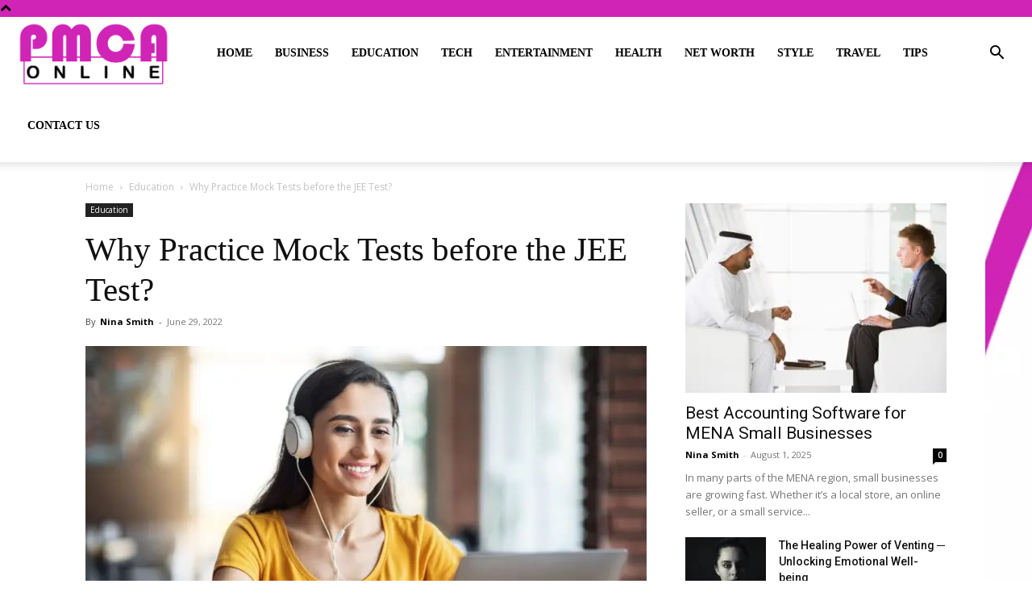

--- FILE ---
content_type: text/html; charset=UTF-8
request_url: https://pmcaonline.org/practice-mock-tests-before-jee-test/
body_size: 34325
content:
<!doctype html >
<!--[if IE 8]>    <html class="ie8" lang="en"> <![endif]-->
<!--[if IE 9]>    <html class="ie9" lang="en"> <![endif]-->
<!--[if gt IE 8]><!--> <html lang="en-US"> <!--<![endif]-->
<head><meta charset="UTF-8" /><script>if(navigator.userAgent.match(/MSIE|Internet Explorer/i)||navigator.userAgent.match(/Trident\/7\..*?rv:11/i)){var href=document.location.href;if(!href.match(/[?&]nowprocket/)){if(href.indexOf("?")==-1){if(href.indexOf("#")==-1){document.location.href=href+"?nowprocket=1"}else{document.location.href=href.replace("#","?nowprocket=1#")}}else{if(href.indexOf("#")==-1){document.location.href=href+"&nowprocket=1"}else{document.location.href=href.replace("#","&nowprocket=1#")}}}}</script><script>(()=>{class RocketLazyLoadScripts{constructor(){this.v="2.0.3",this.userEvents=["keydown","keyup","mousedown","mouseup","mousemove","mouseover","mouseenter","mouseout","mouseleave","touchmove","touchstart","touchend","touchcancel","wheel","click","dblclick","input","visibilitychange"],this.attributeEvents=["onblur","onclick","oncontextmenu","ondblclick","onfocus","onmousedown","onmouseenter","onmouseleave","onmousemove","onmouseout","onmouseover","onmouseup","onmousewheel","onscroll","onsubmit"]}async t(){this.i(),this.o(),/iP(ad|hone)/.test(navigator.userAgent)&&this.h(),this.u(),this.l(this),this.m(),this.k(this),this.p(this),this._(),await Promise.all([this.R(),this.L()]),this.lastBreath=Date.now(),this.S(this),this.P(),this.D(),this.O(),this.M(),await this.C(this.delayedScripts.normal),await this.C(this.delayedScripts.defer),await this.C(this.delayedScripts.async),this.F("domReady"),await this.T(),await this.j(),await this.I(),this.F("windowLoad"),await this.A(),window.dispatchEvent(new Event("rocket-allScriptsLoaded")),this.everythingLoaded=!0,this.lastTouchEnd&&await new Promise((t=>setTimeout(t,500-Date.now()+this.lastTouchEnd))),this.H(),this.F("all"),this.U(),this.W()}i(){this.CSPIssue=sessionStorage.getItem("rocketCSPIssue"),document.addEventListener("securitypolicyviolation",(t=>{this.CSPIssue||"script-src-elem"!==t.violatedDirective||"data"!==t.blockedURI||(this.CSPIssue=!0,sessionStorage.setItem("rocketCSPIssue",!0))}),{isRocket:!0})}o(){window.addEventListener("pageshow",(t=>{this.persisted=t.persisted,this.realWindowLoadedFired=!0}),{isRocket:!0}),window.addEventListener("pagehide",(()=>{this.onFirstUserAction=null}),{isRocket:!0})}h(){let t;function e(e){t=e}window.addEventListener("touchstart",e,{isRocket:!0}),window.addEventListener("touchend",(function i(o){Math.abs(o.changedTouches[0].pageX-t.changedTouches[0].pageX)<10&&Math.abs(o.changedTouches[0].pageY-t.changedTouches[0].pageY)<10&&o.timeStamp-t.timeStamp<200&&(o.target.dispatchEvent(new PointerEvent("click",{target:o.target,bubbles:!0,cancelable:!0,detail:1})),event.preventDefault(),window.removeEventListener("touchstart",e,{isRocket:!0}),window.removeEventListener("touchend",i,{isRocket:!0}))}),{isRocket:!0})}q(t){this.userActionTriggered||("mousemove"!==t.type||this.firstMousemoveIgnored?"keyup"===t.type||"mouseover"===t.type||"mouseout"===t.type||(this.userActionTriggered=!0,this.onFirstUserAction&&this.onFirstUserAction()):this.firstMousemoveIgnored=!0),"click"===t.type&&t.preventDefault(),this.savedUserEvents.length>0&&(t.stopPropagation(),t.stopImmediatePropagation()),"touchstart"===this.lastEvent&&"touchend"===t.type&&(this.lastTouchEnd=Date.now()),"click"===t.type&&(this.lastTouchEnd=0),this.lastEvent=t.type,this.savedUserEvents.push(t)}u(){this.savedUserEvents=[],this.userEventHandler=this.q.bind(this),this.userEvents.forEach((t=>window.addEventListener(t,this.userEventHandler,{passive:!1,isRocket:!0})))}U(){this.userEvents.forEach((t=>window.removeEventListener(t,this.userEventHandler,{passive:!1,isRocket:!0}))),this.savedUserEvents.forEach((t=>{t.target.dispatchEvent(new window[t.constructor.name](t.type,t))}))}m(){this.eventsMutationObserver=new MutationObserver((t=>{const e="return false";for(const i of t){if("attributes"===i.type){const t=i.target.getAttribute(i.attributeName);t&&t!==e&&(i.target.setAttribute("data-rocket-"+i.attributeName,t),i.target["rocket"+i.attributeName]=new Function("event",t),i.target.setAttribute(i.attributeName,e))}"childList"===i.type&&i.addedNodes.forEach((t=>{if(t.nodeType===Node.ELEMENT_NODE)for(const i of t.attributes)this.attributeEvents.includes(i.name)&&i.value&&""!==i.value&&(t.setAttribute("data-rocket-"+i.name,i.value),t["rocket"+i.name]=new Function("event",i.value),t.setAttribute(i.name,e))}))}})),this.eventsMutationObserver.observe(document,{subtree:!0,childList:!0,attributeFilter:this.attributeEvents})}H(){this.eventsMutationObserver.disconnect(),this.attributeEvents.forEach((t=>{document.querySelectorAll("[data-rocket-"+t+"]").forEach((e=>{e.setAttribute(t,e.getAttribute("data-rocket-"+t)),e.removeAttribute("data-rocket-"+t)}))}))}k(t){Object.defineProperty(HTMLElement.prototype,"onclick",{get(){return this.rocketonclick||null},set(e){this.rocketonclick=e,this.setAttribute(t.everythingLoaded?"onclick":"data-rocket-onclick","this.rocketonclick(event)")}})}S(t){function e(e,i){let o=e[i];e[i]=null,Object.defineProperty(e,i,{get:()=>o,set(s){t.everythingLoaded?o=s:e["rocket"+i]=o=s}})}e(document,"onreadystatechange"),e(window,"onload"),e(window,"onpageshow");try{Object.defineProperty(document,"readyState",{get:()=>t.rocketReadyState,set(e){t.rocketReadyState=e},configurable:!0}),document.readyState="loading"}catch(t){console.log("WPRocket DJE readyState conflict, bypassing")}}l(t){this.originalAddEventListener=EventTarget.prototype.addEventListener,this.originalRemoveEventListener=EventTarget.prototype.removeEventListener,this.savedEventListeners=[],EventTarget.prototype.addEventListener=function(e,i,o){o&&o.isRocket||!t.B(e,this)&&!t.userEvents.includes(e)||t.B(e,this)&&!t.userActionTriggered||e.startsWith("rocket-")||t.everythingLoaded?t.originalAddEventListener.call(this,e,i,o):t.savedEventListeners.push({target:this,remove:!1,type:e,func:i,options:o})},EventTarget.prototype.removeEventListener=function(e,i,o){o&&o.isRocket||!t.B(e,this)&&!t.userEvents.includes(e)||t.B(e,this)&&!t.userActionTriggered||e.startsWith("rocket-")||t.everythingLoaded?t.originalRemoveEventListener.call(this,e,i,o):t.savedEventListeners.push({target:this,remove:!0,type:e,func:i,options:o})}}F(t){"all"===t&&(EventTarget.prototype.addEventListener=this.originalAddEventListener,EventTarget.prototype.removeEventListener=this.originalRemoveEventListener),this.savedEventListeners=this.savedEventListeners.filter((e=>{let i=e.type,o=e.target||window;return"domReady"===t&&"DOMContentLoaded"!==i&&"readystatechange"!==i||("windowLoad"===t&&"load"!==i&&"readystatechange"!==i&&"pageshow"!==i||(this.B(i,o)&&(i="rocket-"+i),e.remove?o.removeEventListener(i,e.func,e.options):o.addEventListener(i,e.func,e.options),!1))}))}p(t){let e;function i(e){return t.everythingLoaded?e:e.split(" ").map((t=>"load"===t||t.startsWith("load.")?"rocket-jquery-load":t)).join(" ")}function o(o){function s(e){const s=o.fn[e];o.fn[e]=o.fn.init.prototype[e]=function(){return this[0]===window&&t.userActionTriggered&&("string"==typeof arguments[0]||arguments[0]instanceof String?arguments[0]=i(arguments[0]):"object"==typeof arguments[0]&&Object.keys(arguments[0]).forEach((t=>{const e=arguments[0][t];delete arguments[0][t],arguments[0][i(t)]=e}))),s.apply(this,arguments),this}}if(o&&o.fn&&!t.allJQueries.includes(o)){const e={DOMContentLoaded:[],"rocket-DOMContentLoaded":[]};for(const t in e)document.addEventListener(t,(()=>{e[t].forEach((t=>t()))}),{isRocket:!0});o.fn.ready=o.fn.init.prototype.ready=function(i){function s(){parseInt(o.fn.jquery)>2?setTimeout((()=>i.bind(document)(o))):i.bind(document)(o)}return t.realDomReadyFired?!t.userActionTriggered||t.fauxDomReadyFired?s():e["rocket-DOMContentLoaded"].push(s):e.DOMContentLoaded.push(s),o([])},s("on"),s("one"),s("off"),t.allJQueries.push(o)}e=o}t.allJQueries=[],o(window.jQuery),Object.defineProperty(window,"jQuery",{get:()=>e,set(t){o(t)}})}P(){const t=new Map;document.write=document.writeln=function(e){const i=document.currentScript,o=document.createRange(),s=i.parentElement;let n=t.get(i);void 0===n&&(n=i.nextSibling,t.set(i,n));const c=document.createDocumentFragment();o.setStart(c,0),c.appendChild(o.createContextualFragment(e)),s.insertBefore(c,n)}}async R(){return new Promise((t=>{this.userActionTriggered?t():this.onFirstUserAction=t}))}async L(){return new Promise((t=>{document.addEventListener("DOMContentLoaded",(()=>{this.realDomReadyFired=!0,t()}),{isRocket:!0})}))}async I(){return this.realWindowLoadedFired?Promise.resolve():new Promise((t=>{window.addEventListener("load",t,{isRocket:!0})}))}M(){this.pendingScripts=[];this.scriptsMutationObserver=new MutationObserver((t=>{for(const e of t)e.addedNodes.forEach((t=>{"SCRIPT"!==t.tagName||t.noModule||t.isWPRocket||this.pendingScripts.push({script:t,promise:new Promise((e=>{const i=()=>{const i=this.pendingScripts.findIndex((e=>e.script===t));i>=0&&this.pendingScripts.splice(i,1),e()};t.addEventListener("load",i,{isRocket:!0}),t.addEventListener("error",i,{isRocket:!0}),setTimeout(i,1e3)}))})}))})),this.scriptsMutationObserver.observe(document,{childList:!0,subtree:!0})}async j(){await this.J(),this.pendingScripts.length?(await this.pendingScripts[0].promise,await this.j()):this.scriptsMutationObserver.disconnect()}D(){this.delayedScripts={normal:[],async:[],defer:[]},document.querySelectorAll("script[type$=rocketlazyloadscript]").forEach((t=>{t.hasAttribute("data-rocket-src")?t.hasAttribute("async")&&!1!==t.async?this.delayedScripts.async.push(t):t.hasAttribute("defer")&&!1!==t.defer||"module"===t.getAttribute("data-rocket-type")?this.delayedScripts.defer.push(t):this.delayedScripts.normal.push(t):this.delayedScripts.normal.push(t)}))}async _(){await this.L();let t=[];document.querySelectorAll("script[type$=rocketlazyloadscript][data-rocket-src]").forEach((e=>{let i=e.getAttribute("data-rocket-src");if(i&&!i.startsWith("data:")){i.startsWith("//")&&(i=location.protocol+i);try{const o=new URL(i).origin;o!==location.origin&&t.push({src:o,crossOrigin:e.crossOrigin||"module"===e.getAttribute("data-rocket-type")})}catch(t){}}})),t=[...new Map(t.map((t=>[JSON.stringify(t),t]))).values()],this.N(t,"preconnect")}async $(t){if(await this.G(),!0!==t.noModule||!("noModule"in HTMLScriptElement.prototype))return new Promise((e=>{let i;function o(){(i||t).setAttribute("data-rocket-status","executed"),e()}try{if(navigator.userAgent.includes("Firefox/")||""===navigator.vendor||this.CSPIssue)i=document.createElement("script"),[...t.attributes].forEach((t=>{let e=t.nodeName;"type"!==e&&("data-rocket-type"===e&&(e="type"),"data-rocket-src"===e&&(e="src"),i.setAttribute(e,t.nodeValue))})),t.text&&(i.text=t.text),t.nonce&&(i.nonce=t.nonce),i.hasAttribute("src")?(i.addEventListener("load",o,{isRocket:!0}),i.addEventListener("error",(()=>{i.setAttribute("data-rocket-status","failed-network"),e()}),{isRocket:!0}),setTimeout((()=>{i.isConnected||e()}),1)):(i.text=t.text,o()),i.isWPRocket=!0,t.parentNode.replaceChild(i,t);else{const i=t.getAttribute("data-rocket-type"),s=t.getAttribute("data-rocket-src");i?(t.type=i,t.removeAttribute("data-rocket-type")):t.removeAttribute("type"),t.addEventListener("load",o,{isRocket:!0}),t.addEventListener("error",(i=>{this.CSPIssue&&i.target.src.startsWith("data:")?(console.log("WPRocket: CSP fallback activated"),t.removeAttribute("src"),this.$(t).then(e)):(t.setAttribute("data-rocket-status","failed-network"),e())}),{isRocket:!0}),s?(t.fetchPriority="high",t.removeAttribute("data-rocket-src"),t.src=s):t.src="data:text/javascript;base64,"+window.btoa(unescape(encodeURIComponent(t.text)))}}catch(i){t.setAttribute("data-rocket-status","failed-transform"),e()}}));t.setAttribute("data-rocket-status","skipped")}async C(t){const e=t.shift();return e?(e.isConnected&&await this.$(e),this.C(t)):Promise.resolve()}O(){this.N([...this.delayedScripts.normal,...this.delayedScripts.defer,...this.delayedScripts.async],"preload")}N(t,e){this.trash=this.trash||[];let i=!0;var o=document.createDocumentFragment();t.forEach((t=>{const s=t.getAttribute&&t.getAttribute("data-rocket-src")||t.src;if(s&&!s.startsWith("data:")){const n=document.createElement("link");n.href=s,n.rel=e,"preconnect"!==e&&(n.as="script",n.fetchPriority=i?"high":"low"),t.getAttribute&&"module"===t.getAttribute("data-rocket-type")&&(n.crossOrigin=!0),t.crossOrigin&&(n.crossOrigin=t.crossOrigin),t.integrity&&(n.integrity=t.integrity),t.nonce&&(n.nonce=t.nonce),o.appendChild(n),this.trash.push(n),i=!1}})),document.head.appendChild(o)}W(){this.trash.forEach((t=>t.remove()))}async T(){try{document.readyState="interactive"}catch(t){}this.fauxDomReadyFired=!0;try{await this.G(),document.dispatchEvent(new Event("rocket-readystatechange")),await this.G(),document.rocketonreadystatechange&&document.rocketonreadystatechange(),await this.G(),document.dispatchEvent(new Event("rocket-DOMContentLoaded")),await this.G(),window.dispatchEvent(new Event("rocket-DOMContentLoaded"))}catch(t){console.error(t)}}async A(){try{document.readyState="complete"}catch(t){}try{await this.G(),document.dispatchEvent(new Event("rocket-readystatechange")),await this.G(),document.rocketonreadystatechange&&document.rocketonreadystatechange(),await this.G(),window.dispatchEvent(new Event("rocket-load")),await this.G(),window.rocketonload&&window.rocketonload(),await this.G(),this.allJQueries.forEach((t=>t(window).trigger("rocket-jquery-load"))),await this.G();const t=new Event("rocket-pageshow");t.persisted=this.persisted,window.dispatchEvent(t),await this.G(),window.rocketonpageshow&&window.rocketonpageshow({persisted:this.persisted})}catch(t){console.error(t)}}async G(){Date.now()-this.lastBreath>45&&(await this.J(),this.lastBreath=Date.now())}async J(){return document.hidden?new Promise((t=>setTimeout(t))):new Promise((t=>requestAnimationFrame(t)))}B(t,e){return e===document&&"readystatechange"===t||(e===document&&"DOMContentLoaded"===t||(e===window&&"DOMContentLoaded"===t||(e===window&&"load"===t||e===window&&"pageshow"===t)))}static run(){(new RocketLazyLoadScripts).t()}}RocketLazyLoadScripts.run()})();</script>
    <title>Why Practice Mock Tests before the JEE Test? - PMCAOnline</title><link rel="preload" data-rocket-preload as="style" href="https://fonts.googleapis.com/css?family=Abel%3A400%2C700%7COpen%20Sans%3A400%2C600%2C700%7CRoboto%3A400%2C500%2C700&#038;display=swap" /><link rel="stylesheet" href="https://fonts.googleapis.com/css?family=Abel%3A400%2C700%7COpen%20Sans%3A400%2C600%2C700%7CRoboto%3A400%2C500%2C700&#038;display=swap" media="print" onload="this.media='all'" /><noscript><link rel="stylesheet" href="https://fonts.googleapis.com/css?family=Abel%3A400%2C700%7COpen%20Sans%3A400%2C600%2C700%7CRoboto%3A400%2C500%2C700&#038;display=swap" /></noscript>
    
    <meta name="viewport" content="width=device-width, initial-scale=1.0">
    <link rel="pingback" href="https://pmcaonline.org/xmlrpc.php" />
    <meta name='robots' content='index, follow, max-image-preview:large, max-snippet:-1, max-video-preview:-1' />
<link rel="icon" type="image/png" href="https://pmcaonline.org/wp-content/uploads/2020/03/PMCA-fav.png">
	<!-- This site is optimized with the Yoast SEO plugin v26.7 - https://yoast.com/wordpress/plugins/seo/ -->
	<meta name="description" content="In this article, we’ll take a look at the benefits of practicing for the JEE mock test. So continue to reading till the end for more information!" />
	<link rel="canonical" href="https://pmcaonline.org/practice-mock-tests-before-jee-test/" />
	<meta property="og:locale" content="en_US" />
	<meta property="og:type" content="article" />
	<meta property="og:title" content="Why Practice Mock Tests before the JEE Test? - PMCAOnline" />
	<meta property="og:description" content="In this article, we’ll take a look at the benefits of practicing for the JEE mock test. So continue to reading till the end for more information!" />
	<meta property="og:url" content="https://pmcaonline.org/practice-mock-tests-before-jee-test/" />
	<meta property="og:site_name" content="PMCAOnline" />
	<meta property="article:published_time" content="2022-06-29T13:37:02+00:00" />
	<meta property="article:modified_time" content="2022-08-05T12:34:34+00:00" />
	<meta property="og:image" content="https://pmcaonline.org/wp-content/uploads/2022/06/student.jpg" />
	<meta property="og:image:width" content="959" />
	<meta property="og:image:height" content="642" />
	<meta property="og:image:type" content="image/jpeg" />
	<meta name="author" content="Nina Smith" />
	<meta name="twitter:card" content="summary_large_image" />
	<meta name="twitter:label1" content="Written by" />
	<meta name="twitter:data1" content="Nina Smith" />
	<meta name="twitter:label2" content="Est. reading time" />
	<meta name="twitter:data2" content="6 minutes" />
	<script type="application/ld+json" class="yoast-schema-graph">{"@context":"https://schema.org","@graph":[{"@type":"Article","@id":"https://pmcaonline.org/practice-mock-tests-before-jee-test/#article","isPartOf":{"@id":"https://pmcaonline.org/practice-mock-tests-before-jee-test/"},"author":{"name":"Nina Smith","@id":"https://pmcaonline.org/#/schema/person/e3ad62252609da962c8a85b67793a1d2"},"headline":"Why Practice Mock Tests before the JEE Test?","datePublished":"2022-06-29T13:37:02+00:00","dateModified":"2022-08-05T12:34:34+00:00","mainEntityOfPage":{"@id":"https://pmcaonline.org/practice-mock-tests-before-jee-test/"},"wordCount":1054,"image":{"@id":"https://pmcaonline.org/practice-mock-tests-before-jee-test/#primaryimage"},"thumbnailUrl":"https://pmcaonline.org/wp-content/uploads/2022/06/student.jpg","keywords":["Exam","JEE Test","learning","Mock Tests","Practice"],"articleSection":["Education"],"inLanguage":"en-US"},{"@type":"WebPage","@id":"https://pmcaonline.org/practice-mock-tests-before-jee-test/","url":"https://pmcaonline.org/practice-mock-tests-before-jee-test/","name":"Why Practice Mock Tests before the JEE Test? - PMCAOnline","isPartOf":{"@id":"https://pmcaonline.org/#website"},"primaryImageOfPage":{"@id":"https://pmcaonline.org/practice-mock-tests-before-jee-test/#primaryimage"},"image":{"@id":"https://pmcaonline.org/practice-mock-tests-before-jee-test/#primaryimage"},"thumbnailUrl":"https://pmcaonline.org/wp-content/uploads/2022/06/student.jpg","datePublished":"2022-06-29T13:37:02+00:00","dateModified":"2022-08-05T12:34:34+00:00","author":{"@id":"https://pmcaonline.org/#/schema/person/e3ad62252609da962c8a85b67793a1d2"},"description":"In this article, we’ll take a look at the benefits of practicing for the JEE mock test. So continue to reading till the end for more information!","breadcrumb":{"@id":"https://pmcaonline.org/practice-mock-tests-before-jee-test/#breadcrumb"},"inLanguage":"en-US","potentialAction":[{"@type":"ReadAction","target":["https://pmcaonline.org/practice-mock-tests-before-jee-test/"]}]},{"@type":"ImageObject","inLanguage":"en-US","@id":"https://pmcaonline.org/practice-mock-tests-before-jee-test/#primaryimage","url":"https://pmcaonline.org/wp-content/uploads/2022/06/student.jpg","contentUrl":"https://pmcaonline.org/wp-content/uploads/2022/06/student.jpg","width":959,"height":642,"caption":"Source: glowandlovelycareers.in"},{"@type":"BreadcrumbList","@id":"https://pmcaonline.org/practice-mock-tests-before-jee-test/#breadcrumb","itemListElement":[{"@type":"ListItem","position":1,"name":"Home","item":"https://pmcaonline.org/"},{"@type":"ListItem","position":2,"name":"Why Practice Mock Tests before the JEE Test?"}]},{"@type":"WebSite","@id":"https://pmcaonline.org/#website","url":"https://pmcaonline.org/","name":"PMCAOnline","description":"","potentialAction":[{"@type":"SearchAction","target":{"@type":"EntryPoint","urlTemplate":"https://pmcaonline.org/?s={search_term_string}"},"query-input":{"@type":"PropertyValueSpecification","valueRequired":true,"valueName":"search_term_string"}}],"inLanguage":"en-US"},{"@type":"Person","@id":"https://pmcaonline.org/#/schema/person/e3ad62252609da962c8a85b67793a1d2","name":"Nina Smith","image":{"@type":"ImageObject","inLanguage":"en-US","@id":"https://pmcaonline.org/#/schema/person/image/","url":"https://pmcaonline.org/wp-content/uploads/2021/03/succ-150x150.jpg","contentUrl":"https://pmcaonline.org/wp-content/uploads/2021/03/succ-150x150.jpg","caption":"Nina Smith"},"url":"https://pmcaonline.org/author/nina-smith/"}]}</script>
	<!-- / Yoast SEO plugin. -->


<link rel='dns-prefetch' href='//fonts.googleapis.com' />
<link href='https://fonts.gstatic.com' crossorigin rel='preconnect' />
<link rel="alternate" type="application/rss+xml" title="PMCAOnline &raquo; Feed" href="https://pmcaonline.org/feed/" />
<link rel="alternate" title="oEmbed (JSON)" type="application/json+oembed" href="https://pmcaonline.org/wp-json/oembed/1.0/embed?url=https%3A%2F%2Fpmcaonline.org%2Fpractice-mock-tests-before-jee-test%2F" />
<link rel="alternate" title="oEmbed (XML)" type="text/xml+oembed" href="https://pmcaonline.org/wp-json/oembed/1.0/embed?url=https%3A%2F%2Fpmcaonline.org%2Fpractice-mock-tests-before-jee-test%2F&#038;format=xml" />
<style id='wp-img-auto-sizes-contain-inline-css' type='text/css'>
img:is([sizes=auto i],[sizes^="auto," i]){contain-intrinsic-size:3000px 1500px}
/*# sourceURL=wp-img-auto-sizes-contain-inline-css */
</style>
<style id='wp-emoji-styles-inline-css' type='text/css'>

	img.wp-smiley, img.emoji {
		display: inline !important;
		border: none !important;
		box-shadow: none !important;
		height: 1em !important;
		width: 1em !important;
		margin: 0 0.07em !important;
		vertical-align: -0.1em !important;
		background: none !important;
		padding: 0 !important;
	}
/*# sourceURL=wp-emoji-styles-inline-css */
</style>
<style id='wp-block-library-inline-css' type='text/css'>
:root{--wp-block-synced-color:#7a00df;--wp-block-synced-color--rgb:122,0,223;--wp-bound-block-color:var(--wp-block-synced-color);--wp-editor-canvas-background:#ddd;--wp-admin-theme-color:#007cba;--wp-admin-theme-color--rgb:0,124,186;--wp-admin-theme-color-darker-10:#006ba1;--wp-admin-theme-color-darker-10--rgb:0,107,160.5;--wp-admin-theme-color-darker-20:#005a87;--wp-admin-theme-color-darker-20--rgb:0,90,135;--wp-admin-border-width-focus:2px}@media (min-resolution:192dpi){:root{--wp-admin-border-width-focus:1.5px}}.wp-element-button{cursor:pointer}:root .has-very-light-gray-background-color{background-color:#eee}:root .has-very-dark-gray-background-color{background-color:#313131}:root .has-very-light-gray-color{color:#eee}:root .has-very-dark-gray-color{color:#313131}:root .has-vivid-green-cyan-to-vivid-cyan-blue-gradient-background{background:linear-gradient(135deg,#00d084,#0693e3)}:root .has-purple-crush-gradient-background{background:linear-gradient(135deg,#34e2e4,#4721fb 50%,#ab1dfe)}:root .has-hazy-dawn-gradient-background{background:linear-gradient(135deg,#faaca8,#dad0ec)}:root .has-subdued-olive-gradient-background{background:linear-gradient(135deg,#fafae1,#67a671)}:root .has-atomic-cream-gradient-background{background:linear-gradient(135deg,#fdd79a,#004a59)}:root .has-nightshade-gradient-background{background:linear-gradient(135deg,#330968,#31cdcf)}:root .has-midnight-gradient-background{background:linear-gradient(135deg,#020381,#2874fc)}:root{--wp--preset--font-size--normal:16px;--wp--preset--font-size--huge:42px}.has-regular-font-size{font-size:1em}.has-larger-font-size{font-size:2.625em}.has-normal-font-size{font-size:var(--wp--preset--font-size--normal)}.has-huge-font-size{font-size:var(--wp--preset--font-size--huge)}.has-text-align-center{text-align:center}.has-text-align-left{text-align:left}.has-text-align-right{text-align:right}.has-fit-text{white-space:nowrap!important}#end-resizable-editor-section{display:none}.aligncenter{clear:both}.items-justified-left{justify-content:flex-start}.items-justified-center{justify-content:center}.items-justified-right{justify-content:flex-end}.items-justified-space-between{justify-content:space-between}.screen-reader-text{border:0;clip-path:inset(50%);height:1px;margin:-1px;overflow:hidden;padding:0;position:absolute;width:1px;word-wrap:normal!important}.screen-reader-text:focus{background-color:#ddd;clip-path:none;color:#444;display:block;font-size:1em;height:auto;left:5px;line-height:normal;padding:15px 23px 14px;text-decoration:none;top:5px;width:auto;z-index:100000}html :where(.has-border-color){border-style:solid}html :where([style*=border-top-color]){border-top-style:solid}html :where([style*=border-right-color]){border-right-style:solid}html :where([style*=border-bottom-color]){border-bottom-style:solid}html :where([style*=border-left-color]){border-left-style:solid}html :where([style*=border-width]){border-style:solid}html :where([style*=border-top-width]){border-top-style:solid}html :where([style*=border-right-width]){border-right-style:solid}html :where([style*=border-bottom-width]){border-bottom-style:solid}html :where([style*=border-left-width]){border-left-style:solid}html :where(img[class*=wp-image-]){height:auto;max-width:100%}:where(figure){margin:0 0 1em}html :where(.is-position-sticky){--wp-admin--admin-bar--position-offset:var(--wp-admin--admin-bar--height,0px)}@media screen and (max-width:600px){html :where(.is-position-sticky){--wp-admin--admin-bar--position-offset:0px}}

/*# sourceURL=wp-block-library-inline-css */
</style><style id='global-styles-inline-css' type='text/css'>
:root{--wp--preset--aspect-ratio--square: 1;--wp--preset--aspect-ratio--4-3: 4/3;--wp--preset--aspect-ratio--3-4: 3/4;--wp--preset--aspect-ratio--3-2: 3/2;--wp--preset--aspect-ratio--2-3: 2/3;--wp--preset--aspect-ratio--16-9: 16/9;--wp--preset--aspect-ratio--9-16: 9/16;--wp--preset--color--black: #000000;--wp--preset--color--cyan-bluish-gray: #abb8c3;--wp--preset--color--white: #ffffff;--wp--preset--color--pale-pink: #f78da7;--wp--preset--color--vivid-red: #cf2e2e;--wp--preset--color--luminous-vivid-orange: #ff6900;--wp--preset--color--luminous-vivid-amber: #fcb900;--wp--preset--color--light-green-cyan: #7bdcb5;--wp--preset--color--vivid-green-cyan: #00d084;--wp--preset--color--pale-cyan-blue: #8ed1fc;--wp--preset--color--vivid-cyan-blue: #0693e3;--wp--preset--color--vivid-purple: #9b51e0;--wp--preset--gradient--vivid-cyan-blue-to-vivid-purple: linear-gradient(135deg,rgb(6,147,227) 0%,rgb(155,81,224) 100%);--wp--preset--gradient--light-green-cyan-to-vivid-green-cyan: linear-gradient(135deg,rgb(122,220,180) 0%,rgb(0,208,130) 100%);--wp--preset--gradient--luminous-vivid-amber-to-luminous-vivid-orange: linear-gradient(135deg,rgb(252,185,0) 0%,rgb(255,105,0) 100%);--wp--preset--gradient--luminous-vivid-orange-to-vivid-red: linear-gradient(135deg,rgb(255,105,0) 0%,rgb(207,46,46) 100%);--wp--preset--gradient--very-light-gray-to-cyan-bluish-gray: linear-gradient(135deg,rgb(238,238,238) 0%,rgb(169,184,195) 100%);--wp--preset--gradient--cool-to-warm-spectrum: linear-gradient(135deg,rgb(74,234,220) 0%,rgb(151,120,209) 20%,rgb(207,42,186) 40%,rgb(238,44,130) 60%,rgb(251,105,98) 80%,rgb(254,248,76) 100%);--wp--preset--gradient--blush-light-purple: linear-gradient(135deg,rgb(255,206,236) 0%,rgb(152,150,240) 100%);--wp--preset--gradient--blush-bordeaux: linear-gradient(135deg,rgb(254,205,165) 0%,rgb(254,45,45) 50%,rgb(107,0,62) 100%);--wp--preset--gradient--luminous-dusk: linear-gradient(135deg,rgb(255,203,112) 0%,rgb(199,81,192) 50%,rgb(65,88,208) 100%);--wp--preset--gradient--pale-ocean: linear-gradient(135deg,rgb(255,245,203) 0%,rgb(182,227,212) 50%,rgb(51,167,181) 100%);--wp--preset--gradient--electric-grass: linear-gradient(135deg,rgb(202,248,128) 0%,rgb(113,206,126) 100%);--wp--preset--gradient--midnight: linear-gradient(135deg,rgb(2,3,129) 0%,rgb(40,116,252) 100%);--wp--preset--font-size--small: 11px;--wp--preset--font-size--medium: 20px;--wp--preset--font-size--large: 32px;--wp--preset--font-size--x-large: 42px;--wp--preset--font-size--regular: 15px;--wp--preset--font-size--larger: 50px;--wp--preset--spacing--20: 0.44rem;--wp--preset--spacing--30: 0.67rem;--wp--preset--spacing--40: 1rem;--wp--preset--spacing--50: 1.5rem;--wp--preset--spacing--60: 2.25rem;--wp--preset--spacing--70: 3.38rem;--wp--preset--spacing--80: 5.06rem;--wp--preset--shadow--natural: 6px 6px 9px rgba(0, 0, 0, 0.2);--wp--preset--shadow--deep: 12px 12px 50px rgba(0, 0, 0, 0.4);--wp--preset--shadow--sharp: 6px 6px 0px rgba(0, 0, 0, 0.2);--wp--preset--shadow--outlined: 6px 6px 0px -3px rgb(255, 255, 255), 6px 6px rgb(0, 0, 0);--wp--preset--shadow--crisp: 6px 6px 0px rgb(0, 0, 0);}:where(.is-layout-flex){gap: 0.5em;}:where(.is-layout-grid){gap: 0.5em;}body .is-layout-flex{display: flex;}.is-layout-flex{flex-wrap: wrap;align-items: center;}.is-layout-flex > :is(*, div){margin: 0;}body .is-layout-grid{display: grid;}.is-layout-grid > :is(*, div){margin: 0;}:where(.wp-block-columns.is-layout-flex){gap: 2em;}:where(.wp-block-columns.is-layout-grid){gap: 2em;}:where(.wp-block-post-template.is-layout-flex){gap: 1.25em;}:where(.wp-block-post-template.is-layout-grid){gap: 1.25em;}.has-black-color{color: var(--wp--preset--color--black) !important;}.has-cyan-bluish-gray-color{color: var(--wp--preset--color--cyan-bluish-gray) !important;}.has-white-color{color: var(--wp--preset--color--white) !important;}.has-pale-pink-color{color: var(--wp--preset--color--pale-pink) !important;}.has-vivid-red-color{color: var(--wp--preset--color--vivid-red) !important;}.has-luminous-vivid-orange-color{color: var(--wp--preset--color--luminous-vivid-orange) !important;}.has-luminous-vivid-amber-color{color: var(--wp--preset--color--luminous-vivid-amber) !important;}.has-light-green-cyan-color{color: var(--wp--preset--color--light-green-cyan) !important;}.has-vivid-green-cyan-color{color: var(--wp--preset--color--vivid-green-cyan) !important;}.has-pale-cyan-blue-color{color: var(--wp--preset--color--pale-cyan-blue) !important;}.has-vivid-cyan-blue-color{color: var(--wp--preset--color--vivid-cyan-blue) !important;}.has-vivid-purple-color{color: var(--wp--preset--color--vivid-purple) !important;}.has-black-background-color{background-color: var(--wp--preset--color--black) !important;}.has-cyan-bluish-gray-background-color{background-color: var(--wp--preset--color--cyan-bluish-gray) !important;}.has-white-background-color{background-color: var(--wp--preset--color--white) !important;}.has-pale-pink-background-color{background-color: var(--wp--preset--color--pale-pink) !important;}.has-vivid-red-background-color{background-color: var(--wp--preset--color--vivid-red) !important;}.has-luminous-vivid-orange-background-color{background-color: var(--wp--preset--color--luminous-vivid-orange) !important;}.has-luminous-vivid-amber-background-color{background-color: var(--wp--preset--color--luminous-vivid-amber) !important;}.has-light-green-cyan-background-color{background-color: var(--wp--preset--color--light-green-cyan) !important;}.has-vivid-green-cyan-background-color{background-color: var(--wp--preset--color--vivid-green-cyan) !important;}.has-pale-cyan-blue-background-color{background-color: var(--wp--preset--color--pale-cyan-blue) !important;}.has-vivid-cyan-blue-background-color{background-color: var(--wp--preset--color--vivid-cyan-blue) !important;}.has-vivid-purple-background-color{background-color: var(--wp--preset--color--vivid-purple) !important;}.has-black-border-color{border-color: var(--wp--preset--color--black) !important;}.has-cyan-bluish-gray-border-color{border-color: var(--wp--preset--color--cyan-bluish-gray) !important;}.has-white-border-color{border-color: var(--wp--preset--color--white) !important;}.has-pale-pink-border-color{border-color: var(--wp--preset--color--pale-pink) !important;}.has-vivid-red-border-color{border-color: var(--wp--preset--color--vivid-red) !important;}.has-luminous-vivid-orange-border-color{border-color: var(--wp--preset--color--luminous-vivid-orange) !important;}.has-luminous-vivid-amber-border-color{border-color: var(--wp--preset--color--luminous-vivid-amber) !important;}.has-light-green-cyan-border-color{border-color: var(--wp--preset--color--light-green-cyan) !important;}.has-vivid-green-cyan-border-color{border-color: var(--wp--preset--color--vivid-green-cyan) !important;}.has-pale-cyan-blue-border-color{border-color: var(--wp--preset--color--pale-cyan-blue) !important;}.has-vivid-cyan-blue-border-color{border-color: var(--wp--preset--color--vivid-cyan-blue) !important;}.has-vivid-purple-border-color{border-color: var(--wp--preset--color--vivid-purple) !important;}.has-vivid-cyan-blue-to-vivid-purple-gradient-background{background: var(--wp--preset--gradient--vivid-cyan-blue-to-vivid-purple) !important;}.has-light-green-cyan-to-vivid-green-cyan-gradient-background{background: var(--wp--preset--gradient--light-green-cyan-to-vivid-green-cyan) !important;}.has-luminous-vivid-amber-to-luminous-vivid-orange-gradient-background{background: var(--wp--preset--gradient--luminous-vivid-amber-to-luminous-vivid-orange) !important;}.has-luminous-vivid-orange-to-vivid-red-gradient-background{background: var(--wp--preset--gradient--luminous-vivid-orange-to-vivid-red) !important;}.has-very-light-gray-to-cyan-bluish-gray-gradient-background{background: var(--wp--preset--gradient--very-light-gray-to-cyan-bluish-gray) !important;}.has-cool-to-warm-spectrum-gradient-background{background: var(--wp--preset--gradient--cool-to-warm-spectrum) !important;}.has-blush-light-purple-gradient-background{background: var(--wp--preset--gradient--blush-light-purple) !important;}.has-blush-bordeaux-gradient-background{background: var(--wp--preset--gradient--blush-bordeaux) !important;}.has-luminous-dusk-gradient-background{background: var(--wp--preset--gradient--luminous-dusk) !important;}.has-pale-ocean-gradient-background{background: var(--wp--preset--gradient--pale-ocean) !important;}.has-electric-grass-gradient-background{background: var(--wp--preset--gradient--electric-grass) !important;}.has-midnight-gradient-background{background: var(--wp--preset--gradient--midnight) !important;}.has-small-font-size{font-size: var(--wp--preset--font-size--small) !important;}.has-medium-font-size{font-size: var(--wp--preset--font-size--medium) !important;}.has-large-font-size{font-size: var(--wp--preset--font-size--large) !important;}.has-x-large-font-size{font-size: var(--wp--preset--font-size--x-large) !important;}
/*# sourceURL=global-styles-inline-css */
</style>

<style id='classic-theme-styles-inline-css' type='text/css'>
/*! This file is auto-generated */
.wp-block-button__link{color:#fff;background-color:#32373c;border-radius:9999px;box-shadow:none;text-decoration:none;padding:calc(.667em + 2px) calc(1.333em + 2px);font-size:1.125em}.wp-block-file__button{background:#32373c;color:#fff;text-decoration:none}
/*# sourceURL=/wp-includes/css/classic-themes.min.css */
</style>
<link data-minify="1" rel='stylesheet' id='dashicons-css' href='https://pmcaonline.org/wp-content/cache/min/1/wp-includes/css/dashicons.min.css?ver=1753082696' type='text/css' media='all' />
<link rel='stylesheet' id='admin-bar-css' href='https://pmcaonline.org/wp-includes/css/admin-bar.min.css?ver=6.9' type='text/css' media='all' />
<style id='admin-bar-inline-css' type='text/css'>

    /* Hide CanvasJS credits for P404 charts specifically */
    #p404RedirectChart .canvasjs-chart-credit {
        display: none !important;
    }
    
    #p404RedirectChart canvas {
        border-radius: 6px;
    }

    .p404-redirect-adminbar-weekly-title {
        font-weight: bold;
        font-size: 14px;
        color: #fff;
        margin-bottom: 6px;
    }

    #wpadminbar #wp-admin-bar-p404_free_top_button .ab-icon:before {
        content: "\f103";
        color: #dc3545;
        top: 3px;
    }
    
    #wp-admin-bar-p404_free_top_button .ab-item {
        min-width: 80px !important;
        padding: 0px !important;
    }
    
    /* Ensure proper positioning and z-index for P404 dropdown */
    .p404-redirect-adminbar-dropdown-wrap { 
        min-width: 0; 
        padding: 0;
        position: static !important;
    }
    
    #wpadminbar #wp-admin-bar-p404_free_top_button_dropdown {
        position: static !important;
    }
    
    #wpadminbar #wp-admin-bar-p404_free_top_button_dropdown .ab-item {
        padding: 0 !important;
        margin: 0 !important;
    }
    
    .p404-redirect-dropdown-container {
        min-width: 340px;
        padding: 18px 18px 12px 18px;
        background: #23282d !important;
        color: #fff;
        border-radius: 12px;
        box-shadow: 0 8px 32px rgba(0,0,0,0.25);
        margin-top: 10px;
        position: relative !important;
        z-index: 999999 !important;
        display: block !important;
        border: 1px solid #444;
    }
    
    /* Ensure P404 dropdown appears on hover */
    #wpadminbar #wp-admin-bar-p404_free_top_button .p404-redirect-dropdown-container { 
        display: none !important;
    }
    
    #wpadminbar #wp-admin-bar-p404_free_top_button:hover .p404-redirect-dropdown-container { 
        display: block !important;
    }
    
    #wpadminbar #wp-admin-bar-p404_free_top_button:hover #wp-admin-bar-p404_free_top_button_dropdown .p404-redirect-dropdown-container {
        display: block !important;
    }
    
    .p404-redirect-card {
        background: #2c3338;
        border-radius: 8px;
        padding: 18px 18px 12px 18px;
        box-shadow: 0 2px 8px rgba(0,0,0,0.07);
        display: flex;
        flex-direction: column;
        align-items: flex-start;
        border: 1px solid #444;
    }
    
    .p404-redirect-btn {
        display: inline-block;
        background: #dc3545;
        color: #fff !important;
        font-weight: bold;
        padding: 5px 22px;
        border-radius: 8px;
        text-decoration: none;
        font-size: 17px;
        transition: background 0.2s, box-shadow 0.2s;
        margin-top: 8px;
        box-shadow: 0 2px 8px rgba(220,53,69,0.15);
        text-align: center;
        line-height: 1.6;
    }
    
    .p404-redirect-btn:hover {
        background: #c82333;
        color: #fff !important;
        box-shadow: 0 4px 16px rgba(220,53,69,0.25);
    }
    
    /* Prevent conflicts with other admin bar dropdowns */
    #wpadminbar .ab-top-menu > li:hover > .ab-item,
    #wpadminbar .ab-top-menu > li.hover > .ab-item {
        z-index: auto;
    }
    
    #wpadminbar #wp-admin-bar-p404_free_top_button:hover > .ab-item {
        z-index: 999998 !important;
    }
    
/*# sourceURL=admin-bar-inline-css */
</style>
<link data-minify="1" rel='stylesheet' id='wpautoterms_css-css' href='https://pmcaonline.org/wp-content/cache/min/1/wp-content/plugins/auto-terms-of-service-and-privacy-policy/css/wpautoterms.css?ver=1728038459' type='text/css' media='all' />
<link rel='stylesheet' id='cookie-notice-front-css' href='https://pmcaonline.org/wp-content/plugins/cookie-notice/css/front.min.css?ver=2.5.11' type='text/css' media='all' />
<link data-minify="1" rel='stylesheet' id='c4wp-public-css' href='https://pmcaonline.org/wp-content/cache/min/1/wp-content/plugins/wp-captcha/assets/css/c4wp-public.css?ver=1728038459' type='text/css' media='all' />
<link data-minify="1" rel='stylesheet' id='ppress-frontend-css' href='https://pmcaonline.org/wp-content/cache/min/1/wp-content/plugins/wp-user-avatar/assets/css/frontend.min.css?ver=1728038459' type='text/css' media='all' />
<link rel='stylesheet' id='ppress-flatpickr-css' href='https://pmcaonline.org/wp-content/plugins/wp-user-avatar/assets/flatpickr/flatpickr.min.css?ver=4.16.8' type='text/css' media='all' />
<link rel='stylesheet' id='ppress-select2-css' href='https://pmcaonline.org/wp-content/plugins/wp-user-avatar/assets/select2/select2.min.css?ver=6.9' type='text/css' media='all' />
<link data-minify="1" rel='stylesheet' id='td-plugin-multi-purpose-css' href='https://pmcaonline.org/wp-content/cache/min/1/wp-content/plugins/td-composer/td-multi-purpose/style.css?ver=1728038459' type='text/css' media='all' />

<link data-minify="1" rel='stylesheet' id='td-theme-css' href='https://pmcaonline.org/wp-content/cache/min/1/wp-content/themes/Newspaper/style.css?ver=1728038459' type='text/css' media='all' />
<style id='td-theme-inline-css' type='text/css'>@media (max-width:767px){.td-header-desktop-wrap{display:none}}@media (min-width:767px){.td-header-mobile-wrap{display:none}}</style>
<link data-minify="1" rel='stylesheet' id='td-legacy-framework-front-style-css' href='https://pmcaonline.org/wp-content/cache/min/1/wp-content/plugins/td-composer/legacy/Newspaper/assets/css/td_legacy_main.css?ver=1728038459' type='text/css' media='all' />
<link data-minify="1" rel='stylesheet' id='td-standard-pack-framework-front-style-css' href='https://pmcaonline.org/wp-content/cache/min/1/wp-content/plugins/td-standard-pack/Newspaper/assets/css/td_standard_pack_main.css?ver=1728038459' type='text/css' media='all' />
<link data-minify="1" rel='stylesheet' id='td-theme-demo-style-css' href='https://pmcaonline.org/wp-content/cache/min/1/wp-content/plugins/td-composer/legacy/Newspaper/includes/demos/classy/demo_style.css?ver=1728038459' type='text/css' media='all' />
<link data-minify="1" rel='stylesheet' id='tdb_style_cloud_templates_front-css' href='https://pmcaonline.org/wp-content/cache/min/1/wp-content/plugins/td-cloud-library/assets/css/tdb_main.css?ver=1728038459' type='text/css' media='all' />
<style id='rocket-lazyload-inline-css' type='text/css'>
.rll-youtube-player{position:relative;padding-bottom:56.23%;height:0;overflow:hidden;max-width:100%;}.rll-youtube-player:focus-within{outline: 2px solid currentColor;outline-offset: 5px;}.rll-youtube-player iframe{position:absolute;top:0;left:0;width:100%;height:100%;z-index:100;background:0 0}.rll-youtube-player img{bottom:0;display:block;left:0;margin:auto;max-width:100%;width:100%;position:absolute;right:0;top:0;border:none;height:auto;-webkit-transition:.4s all;-moz-transition:.4s all;transition:.4s all}.rll-youtube-player img:hover{-webkit-filter:brightness(75%)}.rll-youtube-player .play{height:100%;width:100%;left:0;top:0;position:absolute;background:url(https://pmcaonline.org/wp-content/plugins/wp-rocket/assets/img/youtube.png) no-repeat center;background-color: transparent !important;cursor:pointer;border:none;}
/*# sourceURL=rocket-lazyload-inline-css */
</style>
<script type="rocketlazyloadscript" data-rocket-type="text/javascript" data-rocket-src="https://pmcaonline.org/wp-includes/js/jquery/jquery.min.js?ver=3.7.1" id="jquery-core-js" data-rocket-defer defer></script>
<script type="rocketlazyloadscript" data-rocket-type="text/javascript" data-rocket-src="https://pmcaonline.org/wp-includes/js/jquery/jquery-migrate.min.js?ver=3.4.1" id="jquery-migrate-js" data-rocket-defer defer></script>
<script type="rocketlazyloadscript" data-rocket-type="text/javascript" id="jquery-js-after">window.addEventListener('DOMContentLoaded', function() {
/* <![CDATA[ */
jQuery(document).ready(function() {
	jQuery(".f5c15a310c3b63a5c22495af7937f1b1").click(function() {
		jQuery.post(
			"https://pmcaonline.org/wp-admin/admin-ajax.php", {
				"action": "quick_adsense_onpost_ad_click",
				"quick_adsense_onpost_ad_index": jQuery(this).attr("data-index"),
				"quick_adsense_nonce": "aaf623fdeb",
			}, function(response) { }
		);
	});
});

//# sourceURL=jquery-js-after
/* ]]> */
});</script>
<script type="rocketlazyloadscript" data-rocket-type="text/javascript" data-rocket-src="https://pmcaonline.org/wp-includes/js/dist/dom-ready.min.js?ver=f77871ff7694fffea381" id="wp-dom-ready-js" data-rocket-defer defer></script>
<script type="rocketlazyloadscript" data-minify="1" data-rocket-type="text/javascript" data-rocket-src="https://pmcaonline.org/wp-content/cache/min/1/wp-content/plugins/auto-terms-of-service-and-privacy-policy/js/base.js?ver=1728038459" id="wpautoterms_base-js" data-rocket-defer defer></script>
<script type="rocketlazyloadscript" data-minify="1" data-rocket-type="text/javascript" data-rocket-src="https://pmcaonline.org/wp-content/cache/min/1/wp-content/plugins/stop-user-enumeration/frontend/js/frontend.js?ver=1728038459" id="stop-user-enumeration-js" defer="defer" data-wp-strategy="defer"></script>
<script type="rocketlazyloadscript" data-minify="1" data-rocket-type="text/javascript" data-rocket-src="https://pmcaonline.org/wp-content/cache/min/1/wp-content/plugins/wp-captcha/assets/js/c4wp-public.js?ver=1728038459" id="c4wp-public-js" data-rocket-defer defer></script>
<script type="rocketlazyloadscript" data-rocket-type="text/javascript" data-rocket-src="https://pmcaonline.org/wp-content/plugins/wp-user-avatar/assets/flatpickr/flatpickr.min.js?ver=4.16.8" id="ppress-flatpickr-js" data-rocket-defer defer></script>
<script type="rocketlazyloadscript" data-rocket-type="text/javascript" data-rocket-src="https://pmcaonline.org/wp-content/plugins/wp-user-avatar/assets/select2/select2.min.js?ver=4.16.8" id="ppress-select2-js" data-rocket-defer defer></script>
<link rel="https://api.w.org/" href="https://pmcaonline.org/wp-json/" /><link rel="alternate" title="JSON" type="application/json" href="https://pmcaonline.org/wp-json/wp/v2/posts/14647" /><link rel="EditURI" type="application/rsd+xml" title="RSD" href="https://pmcaonline.org/xmlrpc.php?rsd" />
<meta name="generator" content="WordPress 6.9" />
<link rel='shortlink' href='https://pmcaonline.org/?p=14647' />
<script type="rocketlazyloadscript" data-rocket-type="text/javascript">
  window._taboola = window._taboola || [];
  _taboola.push({article:'auto'});
  !function (e, f, u, i) {
    if (!document.getElementById(i)){
      e.async = 1;
      e.src = u;
      e.id = i;
      f.parentNode.insertBefore(e, f);
    }
  }(document.createElement('script'),
  document.getElementsByTagName('script')[0],
  '//cdn.taboola.com/libtrc/shantel-network/loader.js',
  'tb_loader_script');
  if(window.performance &amp;&amp; typeof window.performance.mark == 'function')
    {window.performance.mark('tbl_ic');}
</script>    <script type="rocketlazyloadscript">
        window.tdb_global_vars = {"wpRestUrl":"https:\/\/pmcaonline.org\/wp-json\/","permalinkStructure":"\/%postname%\/"};
        window.tdb_p_autoload_vars = {"isAjax":false,"isAdminBarShowing":false,"autoloadScrollPercent":50,"postAutoloadStatus":"off","origPostEditUrl":null};
    </script>
    
    <style id="tdb-global-colors">:root{--accent-color:#fff}</style>
	

<!-- JS generated by theme -->

<script type="rocketlazyloadscript">
    
    

	    var tdBlocksArray = []; //here we store all the items for the current page

	    // td_block class - each ajax block uses a object of this class for requests
	    function tdBlock() {
		    this.id = '';
		    this.block_type = 1; //block type id (1-234 etc)
		    this.atts = '';
		    this.td_column_number = '';
		    this.td_current_page = 1; //
		    this.post_count = 0; //from wp
		    this.found_posts = 0; //from wp
		    this.max_num_pages = 0; //from wp
		    this.td_filter_value = ''; //current live filter value
		    this.is_ajax_running = false;
		    this.td_user_action = ''; // load more or infinite loader (used by the animation)
		    this.header_color = '';
		    this.ajax_pagination_infinite_stop = ''; //show load more at page x
	    }

        // td_js_generator - mini detector
        ( function () {
            var htmlTag = document.getElementsByTagName("html")[0];

	        if ( navigator.userAgent.indexOf("MSIE 10.0") > -1 ) {
                htmlTag.className += ' ie10';
            }

            if ( !!navigator.userAgent.match(/Trident.*rv\:11\./) ) {
                htmlTag.className += ' ie11';
            }

	        if ( navigator.userAgent.indexOf("Edge") > -1 ) {
                htmlTag.className += ' ieEdge';
            }

            if ( /(iPad|iPhone|iPod)/g.test(navigator.userAgent) ) {
                htmlTag.className += ' td-md-is-ios';
            }

            var user_agent = navigator.userAgent.toLowerCase();
            if ( user_agent.indexOf("android") > -1 ) {
                htmlTag.className += ' td-md-is-android';
            }

            if ( -1 !== navigator.userAgent.indexOf('Mac OS X')  ) {
                htmlTag.className += ' td-md-is-os-x';
            }

            if ( /chrom(e|ium)/.test(navigator.userAgent.toLowerCase()) ) {
               htmlTag.className += ' td-md-is-chrome';
            }

            if ( -1 !== navigator.userAgent.indexOf('Firefox') ) {
                htmlTag.className += ' td-md-is-firefox';
            }

            if ( -1 !== navigator.userAgent.indexOf('Safari') && -1 === navigator.userAgent.indexOf('Chrome') ) {
                htmlTag.className += ' td-md-is-safari';
            }

            if( -1 !== navigator.userAgent.indexOf('IEMobile') ){
                htmlTag.className += ' td-md-is-iemobile';
            }

        })();

        var tdLocalCache = {};

        ( function () {
            "use strict";

            tdLocalCache = {
                data: {},
                remove: function (resource_id) {
                    delete tdLocalCache.data[resource_id];
                },
                exist: function (resource_id) {
                    return tdLocalCache.data.hasOwnProperty(resource_id) && tdLocalCache.data[resource_id] !== null;
                },
                get: function (resource_id) {
                    return tdLocalCache.data[resource_id];
                },
                set: function (resource_id, cachedData) {
                    tdLocalCache.remove(resource_id);
                    tdLocalCache.data[resource_id] = cachedData;
                }
            };
        })();

    
    
var td_viewport_interval_list=[{"limitBottom":767,"sidebarWidth":228},{"limitBottom":1018,"sidebarWidth":300},{"limitBottom":1140,"sidebarWidth":324}];
var tds_general_modal_image="yes";
var tdc_is_installed="yes";
var td_ajax_url="https:\/\/pmcaonline.org\/wp-admin\/admin-ajax.php?td_theme_name=Newspaper&v=12.6.5";
var td_get_template_directory_uri="https:\/\/pmcaonline.org\/wp-content\/plugins\/td-composer\/legacy\/common";
var tds_snap_menu="snap";
var tds_logo_on_sticky="show";
var tds_header_style="tdm_header_style_1";
var td_please_wait="Please wait...";
var td_email_user_pass_incorrect="User or password incorrect!";
var td_email_user_incorrect="Email or username incorrect!";
var td_email_incorrect="Email incorrect!";
var td_user_incorrect="Username incorrect!";
var td_email_user_empty="Email or username empty!";
var td_pass_empty="Pass empty!";
var td_pass_pattern_incorrect="Invalid Pass Pattern!";
var td_retype_pass_incorrect="Retyped Pass incorrect!";
var tds_more_articles_on_post_enable="";
var tds_more_articles_on_post_time_to_wait="";
var tds_more_articles_on_post_pages_distance_from_top=0;
var tds_captcha="";
var tds_theme_color_site_wide="#cf24b5";
var tds_smart_sidebar="enabled";
var tdThemeName="Newspaper";
var tdThemeNameWl="Newspaper";
var td_magnific_popup_translation_tPrev="Previous (Left arrow key)";
var td_magnific_popup_translation_tNext="Next (Right arrow key)";
var td_magnific_popup_translation_tCounter="%curr% of %total%";
var td_magnific_popup_translation_ajax_tError="The content from %url% could not be loaded.";
var td_magnific_popup_translation_image_tError="The image #%curr% could not be loaded.";
var tdBlockNonce="a09021f419";
var tdMobileMenu="enabled";
var tdMobileSearch="enabled";
var tdDateNamesI18n={"month_names":["January","February","March","April","May","June","July","August","September","October","November","December"],"month_names_short":["Jan","Feb","Mar","Apr","May","Jun","Jul","Aug","Sep","Oct","Nov","Dec"],"day_names":["Sunday","Monday","Tuesday","Wednesday","Thursday","Friday","Saturday"],"day_names_short":["Sun","Mon","Tue","Wed","Thu","Fri","Sat"]};
var tdb_modal_confirm="Save";
var tdb_modal_cancel="Cancel";
var tdb_modal_confirm_alt="Yes";
var tdb_modal_cancel_alt="No";
var td_ad_background_click_link="";
var td_ad_background_click_target="";
</script>


<!-- Header style compiled by theme -->

<style>.td-header-wrap .black-menu .sf-menu>.current-menu-item>a,.td-header-wrap .black-menu .sf-menu>.current-menu-ancestor>a,.td-header-wrap .black-menu .sf-menu>.current-category-ancestor>a,.td-header-wrap .black-menu .sf-menu>li>a:hover,.td-header-wrap .black-menu .sf-menu>.sfHover>a,.sf-menu>.current-menu-item>a:after,.sf-menu>.current-menu-ancestor>a:after,.sf-menu>.current-category-ancestor>a:after,.sf-menu>li:hover>a:after,.sf-menu>.sfHover>a:after,.header-search-wrap .td-drop-down-search:after,.header-search-wrap .td-drop-down-search .btn:hover,input[type=submit]:hover,.td-read-more a,.td-post-category:hover,body .td_top_authors .td-active .td-author-post-count,body .td_top_authors .td-active .td-author-comments-count,body .td_top_authors .td_mod_wrap:hover .td-author-post-count,body .td_top_authors .td_mod_wrap:hover .td-author-comments-count,.td-404-sub-sub-title a:hover,.td-search-form-widget .wpb_button:hover,.td-rating-bar-wrap div,.dropcap,.td_wrapper_video_playlist .td_video_controls_playlist_wrapper,.wpb_default,.wpb_default:hover,.td-left-smart-list:hover,.td-right-smart-list:hover,#bbpress-forums button:hover,.bbp_widget_login .button:hover,.td-footer-wrapper .td-post-category,.td-footer-wrapper .widget_product_search input[type="submit"]:hover,.single-product .product .summary .cart .button:hover,.td-next-prev-wrap a:hover,.td-load-more-wrap a:hover,.td-post-small-box a:hover,.page-nav .current,.page-nav:first-child>div,#bbpress-forums .bbp-pagination .current,#bbpress-forums #bbp-single-user-details #bbp-user-navigation li.current a,.td-theme-slider:hover .slide-meta-cat a,a.vc_btn-black:hover,.td-trending-now-wrapper:hover .td-trending-now-title,.td-scroll-up,.td-smart-list-button:hover,.td-weather-information:before,.td-weather-week:before,.td_block_exchange .td-exchange-header:before,.td-pulldown-syle-2 .td-subcat-dropdown ul:after,.td_block_template_9 .td-block-title:after,.td_block_template_15 .td-block-title:before,div.wpforms-container .wpforms-form div.wpforms-submit-container button[type=submit],.td-close-video-fixed{background-color:#cf24b5}.td_block_template_4 .td-related-title .td-cur-simple-item:before{border-color:#cf24b5 transparent transparent transparent!important}.td_block_template_4 .td-related-title .td-cur-simple-item,.td_block_template_3 .td-related-title .td-cur-simple-item,.td_block_template_9 .td-related-title:after{background-color:#cf24b5}a,cite a:hover,.td-page-content blockquote p,.td-post-content blockquote p,.mce-content-body blockquote p,.comment-content blockquote p,.wpb_text_column blockquote p,.td_block_text_with_title blockquote p,.td_module_wrap:hover .entry-title a,.td-subcat-filter .td-subcat-list a:hover,.td-subcat-filter .td-subcat-dropdown a:hover,.td_quote_on_blocks,.dropcap2,.dropcap3,body .td_top_authors .td-active .td-authors-name a,body .td_top_authors .td_mod_wrap:hover .td-authors-name a,.td-post-next-prev-content a:hover,.author-box-wrap .td-author-social a:hover,.td-author-name a:hover,.td-author-url a:hover,.comment-reply-link:hover,.logged-in-as a:hover,#cancel-comment-reply-link:hover,.td-search-query,.widget a:hover,.td_wp_recentcomments a:hover,.archive .widget_archive .current,.archive .widget_archive .current a,.widget_calendar tfoot a:hover,#bbpress-forums li.bbp-header .bbp-reply-content span a:hover,#bbpress-forums .bbp-forum-freshness a:hover,#bbpress-forums .bbp-topic-freshness a:hover,#bbpress-forums .bbp-forums-list li a:hover,#bbpress-forums .bbp-forum-title:hover,#bbpress-forums .bbp-topic-permalink:hover,#bbpress-forums .bbp-topic-started-by a:hover,#bbpress-forums .bbp-topic-started-in a:hover,#bbpress-forums .bbp-body .super-sticky li.bbp-topic-title .bbp-topic-permalink,#bbpress-forums .bbp-body .sticky li.bbp-topic-title .bbp-topic-permalink,.widget_display_replies .bbp-author-name,.widget_display_topics .bbp-author-name,.td-subfooter-menu li a:hover,a.vc_btn-black:hover,.td-smart-list-dropdown-wrap .td-smart-list-button:hover,.td-instagram-user a,.td-block-title-wrap .td-wrapper-pulldown-filter .td-pulldown-filter-display-option:hover,.td-block-title-wrap .td-wrapper-pulldown-filter .td-pulldown-filter-display-option:hover i,.td-block-title-wrap .td-wrapper-pulldown-filter .td-pulldown-filter-link:hover,.td-block-title-wrap .td-wrapper-pulldown-filter .td-pulldown-filter-item .td-cur-simple-item,.td-pulldown-syle-2 .td-subcat-dropdown:hover .td-subcat-more span,.td-pulldown-syle-2 .td-subcat-dropdown:hover .td-subcat-more i,.td-pulldown-syle-3 .td-subcat-dropdown:hover .td-subcat-more span,.td-pulldown-syle-3 .td-subcat-dropdown:hover .td-subcat-more i,.td_block_template_2 .td-related-title .td-cur-simple-item,.td_block_template_5 .td-related-title .td-cur-simple-item,.td_block_template_6 .td-related-title .td-cur-simple-item,.td_block_template_7 .td-related-title .td-cur-simple-item,.td_block_template_8 .td-related-title .td-cur-simple-item,.td_block_template_9 .td-related-title .td-cur-simple-item,.td_block_template_10 .td-related-title .td-cur-simple-item,.td_block_template_11 .td-related-title .td-cur-simple-item,.td_block_template_12 .td-related-title .td-cur-simple-item,.td_block_template_13 .td-related-title .td-cur-simple-item,.td_block_template_14 .td-related-title .td-cur-simple-item,.td_block_template_15 .td-related-title .td-cur-simple-item,.td_block_template_16 .td-related-title .td-cur-simple-item,.td_block_template_17 .td-related-title .td-cur-simple-item,.td-theme-wrap .sf-menu ul .td-menu-item>a:hover,.td-theme-wrap .sf-menu ul .sfHover>a,.td-theme-wrap .sf-menu ul .current-menu-ancestor>a,.td-theme-wrap .sf-menu ul .current-category-ancestor>a,.td-theme-wrap .sf-menu ul .current-menu-item>a,.td_outlined_btn,body .td_block_categories_tags .td-ct-item:hover,body .td_block_list_menu li.current-menu-item>a,body .td_block_list_menu li.current-menu-ancestor>a,body .td_block_list_menu li.current-category-ancestor>a{color:#cf24b5}a.vc_btn-black.vc_btn_square_outlined:hover,a.vc_btn-black.vc_btn_outlined:hover{color:#cf24b5!important}.td-next-prev-wrap a:hover,.td-load-more-wrap a:hover,.td-post-small-box a:hover,.page-nav .current,.page-nav:first-child>div,#bbpress-forums .bbp-pagination .current,.post .td_quote_box,.page .td_quote_box,a.vc_btn-black:hover,.td_block_template_5 .td-block-title>*,.td_outlined_btn{border-color:#cf24b5}.td_wrapper_video_playlist .td_video_currently_playing:after{border-color:#cf24b5!important}.header-search-wrap .td-drop-down-search:before{border-color:transparent transparent #cf24b5 transparent}.block-title>span,.block-title>a,.block-title>label,.widgettitle,.widgettitle:after,body .td-trending-now-title,.td-trending-now-wrapper:hover .td-trending-now-title,.wpb_tabs li.ui-tabs-active a,.wpb_tabs li:hover a,.vc_tta-container .vc_tta-color-grey.vc_tta-tabs-position-top.vc_tta-style-classic .vc_tta-tabs-container .vc_tta-tab.vc_active>a,.vc_tta-container .vc_tta-color-grey.vc_tta-tabs-position-top.vc_tta-style-classic .vc_tta-tabs-container .vc_tta-tab:hover>a,.td_block_template_1 .td-related-title .td-cur-simple-item,.td-subcat-filter .td-subcat-dropdown:hover .td-subcat-more,.td_3D_btn,.td_shadow_btn,.td_default_btn,.td_round_btn,.td_outlined_btn:hover{background-color:#cf24b5}.block-title,.td_block_template_1 .td-related-title,.wpb_tabs .wpb_tabs_nav,.vc_tta-container .vc_tta-color-grey.vc_tta-tabs-position-top.vc_tta-style-classic .vc_tta-tabs-container{border-color:#cf24b5}.td_block_wrap .td-subcat-item a.td-cur-simple-item{color:#cf24b5}.td-grid-style-4 .entry-title{background-color:rgba(207,36,181,0.7)}@media (max-width:767px){body .td-header-wrap .td-header-main-menu{background-color:#ffffff!important}}@media (max-width:767px){body #td-top-mobile-toggle i,.td-header-wrap .header-search-wrap .td-icon-search{color:#0a0a0a!important}}.td-menu-background:before,.td-search-background:before{background:rgba(0,0,0,0.8);background:-moz-linear-gradient(top,rgba(0,0,0,0.8) 0%,rgba(0,0,0,0.6) 100%);background:-webkit-gradient(left top,left bottom,color-stop(0%,rgba(0,0,0,0.8)),color-stop(100%,rgba(0,0,0,0.6)));background:-webkit-linear-gradient(top,rgba(0,0,0,0.8) 0%,rgba(0,0,0,0.6) 100%);background:-o-linear-gradient(top,rgba(0,0,0,0.8) 0%,rgba(0,0,0,0.6) 100%);background:-ms-linear-gradient(top,rgba(0,0,0,0.8) 0%,rgba(0,0,0,0.6) 100%);background:linear-gradient(to bottom,rgba(0,0,0,0.8) 0%,rgba(0,0,0,0.6) 100%);filter:progid:DXImageTransform.Microsoft.gradient(startColorstr='rgba(0,0,0,0.8)',endColorstr='rgba(0,0,0,0.6)',GradientType=0)}.td-mobile-content .current-menu-item>a,.td-mobile-content .current-menu-ancestor>a,.td-mobile-content .current-category-ancestor>a,#td-mobile-nav .td-menu-login-section a:hover,#td-mobile-nav .td-register-section a:hover,#td-mobile-nav .td-menu-socials-wrap a:hover i,.td-search-close span:hover i{color:#e82222}.td-menu-background,.td-search-background{background-position:center center}ul.sf-menu>.menu-item>a{font-family:Lato;font-size:14px;line-height:90px}.sf-menu ul .menu-item a{font-family:Lato;font-size:12px;font-weight:bold;text-transform:uppercase}.td-page-title,.td-category-title-holder .td-page-title{font-family:Lato;font-size:24px;font-weight:bold}.mfp-content .td-login-button:active,.mfp-content .td-login-button:hover{background-color:#e82222}.mfp-content .td-login-button:active,.mfp-content .td-login-button:hover{color:#ffffff}.white-popup-block:after{background:rgba(0,0,0,0.6);background:-moz-linear-gradient(45deg,rgba(0,0,0,0.6) 0%,rgba(0,0,0,0.8) 100%);background:-webkit-gradient(left bottom,right top,color-stop(0%,rgba(0,0,0,0.6)),color-stop(100%,rgba(0,0,0,0.8)));background:-webkit-linear-gradient(45deg,rgba(0,0,0,0.6) 0%,rgba(0,0,0,0.8) 100%);background:linear-gradient(45deg,rgba(0,0,0,0.6) 0%,rgba(0,0,0,0.8) 100%)}.td_cl .td-container{width:100%}@media (min-width:768px) and (max-width:1018px){.td_cl{padding:0 14px}}@media (max-width:767px){.td_cl .td-container{padding:0}}@media (min-width:1019px) and (max-width:1140px){.td_cl.stretch_row_content_no_space{padding-left:20px;padding-right:20px}}@media (min-width:1141px){.td_cl.stretch_row_content_no_space{padding-left:24px;padding-right:24px}}.td-header-style-12 .td-header-menu-wrap-full,.td-header-style-12 .td-affix,.td-grid-style-1.td-hover-1 .td-big-grid-post:hover .td-post-category,.td-grid-style-5.td-hover-1 .td-big-grid-post:hover .td-post-category,.td_category_template_3 .td-current-sub-category,.td_category_template_8 .td-category-header .td-category a.td-current-sub-category,.td_category_template_4 .td-category-siblings .td-category a:hover,.td_block_big_grid_9.td-grid-style-1 .td-post-category,.td_block_big_grid_9.td-grid-style-5 .td-post-category,.td-grid-style-6.td-hover-1 .td-module-thumb:after,.tdm-menu-active-style5 .td-header-menu-wrap .sf-menu>.current-menu-item>a,.tdm-menu-active-style5 .td-header-menu-wrap .sf-menu>.current-menu-ancestor>a,.tdm-menu-active-style5 .td-header-menu-wrap .sf-menu>.current-category-ancestor>a,.tdm-menu-active-style5 .td-header-menu-wrap .sf-menu>li>a:hover,.tdm-menu-active-style5 .td-header-menu-wrap .sf-menu>.sfHover>a{background-color:#cf24b5}.td_mega_menu_sub_cats .cur-sub-cat,.td-mega-span h3 a:hover,.td_mod_mega_menu:hover .entry-title a,.header-search-wrap .result-msg a:hover,.td-header-top-menu .td-drop-down-search .td_module_wrap:hover .entry-title a,.td-header-top-menu .td-icon-search:hover,.td-header-wrap .result-msg a:hover,.top-header-menu li a:hover,.top-header-menu .current-menu-item>a,.top-header-menu .current-menu-ancestor>a,.top-header-menu .current-category-ancestor>a,.td-social-icon-wrap>a:hover,.td-header-sp-top-widget .td-social-icon-wrap a:hover,.td_mod_related_posts:hover h3>a,.td-post-template-11 .td-related-title .td-related-left:hover,.td-post-template-11 .td-related-title .td-related-right:hover,.td-post-template-11 .td-related-title .td-cur-simple-item,.td-post-template-11 .td_block_related_posts .td-next-prev-wrap a:hover,.td-category-header .td-pulldown-category-filter-link:hover,.td-category-siblings .td-subcat-dropdown a:hover,.td-category-siblings .td-subcat-dropdown a.td-current-sub-category,.footer-text-wrap .footer-email-wrap a,.footer-social-wrap a:hover,.td_module_17 .td-read-more a:hover,.td_module_18 .td-read-more a:hover,.td_module_19 .td-post-author-name a:hover,.td-pulldown-syle-2 .td-subcat-dropdown:hover .td-subcat-more span,.td-pulldown-syle-2 .td-subcat-dropdown:hover .td-subcat-more i,.td-pulldown-syle-3 .td-subcat-dropdown:hover .td-subcat-more span,.td-pulldown-syle-3 .td-subcat-dropdown:hover .td-subcat-more i,.tdm-menu-active-style3 .tdm-header.td-header-wrap .sf-menu>.current-category-ancestor>a,.tdm-menu-active-style3 .tdm-header.td-header-wrap .sf-menu>.current-menu-ancestor>a,.tdm-menu-active-style3 .tdm-header.td-header-wrap .sf-menu>.current-menu-item>a,.tdm-menu-active-style3 .tdm-header.td-header-wrap .sf-menu>.sfHover>a,.tdm-menu-active-style3 .tdm-header.td-header-wrap .sf-menu>li>a:hover{color:#cf24b5}.td-mega-menu-page .wpb_content_element ul li a:hover,.td-theme-wrap .td-aj-search-results .td_module_wrap:hover .entry-title a,.td-theme-wrap .header-search-wrap .result-msg a:hover{color:#cf24b5!important}.td_category_template_8 .td-category-header .td-category a.td-current-sub-category,.td_category_template_4 .td-category-siblings .td-category a:hover,.tdm-menu-active-style4 .tdm-header .sf-menu>.current-menu-item>a,.tdm-menu-active-style4 .tdm-header .sf-menu>.current-menu-ancestor>a,.tdm-menu-active-style4 .tdm-header .sf-menu>.current-category-ancestor>a,.tdm-menu-active-style4 .tdm-header .sf-menu>li>a:hover,.tdm-menu-active-style4 .tdm-header .sf-menu>.sfHover>a{border-color:#cf24b5}.td-header-wrap .td-header-top-menu-full,.td-header-wrap .top-header-menu .sub-menu,.tdm-header-style-1.td-header-wrap .td-header-top-menu-full,.tdm-header-style-1.td-header-wrap .top-header-menu .sub-menu,.tdm-header-style-2.td-header-wrap .td-header-top-menu-full,.tdm-header-style-2.td-header-wrap .top-header-menu .sub-menu,.tdm-header-style-3.td-header-wrap .td-header-top-menu-full,.tdm-header-style-3.td-header-wrap .top-header-menu .sub-menu{background-color:#e82222}.td-header-style-8 .td-header-top-menu-full{background-color:transparent}.td-header-style-8 .td-header-top-menu-full .td-header-top-menu{background-color:#e82222;padding-left:15px;padding-right:15px}.td-header-wrap .td-header-top-menu-full .td-header-top-menu,.td-header-wrap .td-header-top-menu-full{border-bottom:none}.td-header-top-menu,.td-header-top-menu a,.td-header-wrap .td-header-top-menu-full .td-header-top-menu,.td-header-wrap .td-header-top-menu-full a,.td-header-style-8 .td-header-top-menu,.td-header-style-8 .td-header-top-menu a,.td-header-top-menu .td-drop-down-search .entry-title a{color:#ffffff}.top-header-menu .current-menu-item>a,.top-header-menu .current-menu-ancestor>a,.top-header-menu .current-category-ancestor>a,.top-header-menu li a:hover,.td-header-sp-top-widget .td-icon-search:hover{color:#cccccc}.td-header-wrap .td-header-sp-top-widget .td-icon-font,.td-header-style-7 .td-header-top-menu .td-social-icon-wrap .td-icon-font{color:#ffffff}.td-header-wrap .td-header-sp-top-widget i.td-icon-font:hover{color:#cccccc}ul.sf-menu>.td-menu-item>a,.td-theme-wrap .td-header-menu-social{font-family:Lato;font-size:14px;line-height:90px}.sf-menu ul .td-menu-item a{font-family:Lato;font-size:12px;font-weight:bold;text-transform:uppercase}.td-footer-wrapper,.td-footer-wrapper .td_block_template_7 .td-block-title>*,.td-footer-wrapper .td_block_template_17 .td-block-title,.td-footer-wrapper .td-block-title-wrap .td-wrapper-pulldown-filter{background-color:#f3f3f3}.td-footer-wrapper,.td-footer-wrapper a,.td-footer-wrapper .block-title a,.td-footer-wrapper .block-title span,.td-footer-wrapper .block-title label,.td-footer-wrapper .td-excerpt,.td-footer-wrapper .td-post-author-name span,.td-footer-wrapper .td-post-date,.td-footer-wrapper .td-social-style3 .td_social_type a,.td-footer-wrapper .td-social-style3,.td-footer-wrapper .td-social-style4 .td_social_type a,.td-footer-wrapper .td-social-style4,.td-footer-wrapper .td-social-style9,.td-footer-wrapper .td-social-style10,.td-footer-wrapper .td-social-style2 .td_social_type a,.td-footer-wrapper .td-social-style8 .td_social_type a,.td-footer-wrapper .td-social-style2 .td_social_type,.td-footer-wrapper .td-social-style8 .td_social_type,.td-footer-template-13 .td-social-name,.td-footer-wrapper .td_block_template_7 .td-block-title>*{color:#0a0a0a}.td-footer-wrapper .widget_calendar th,.td-footer-wrapper .widget_calendar td,.td-footer-wrapper .td-social-style2 .td_social_type .td-social-box,.td-footer-wrapper .td-social-style8 .td_social_type .td-social-box,.td-social-style-2 .td-icon-font:after{border-color:#0a0a0a}.td-footer-wrapper .td-module-comments a,.td-footer-wrapper .td-post-category,.td-footer-wrapper .td-slide-meta .td-post-author-name span,.td-footer-wrapper .td-slide-meta .td-post-date{color:#fff}.td-footer-bottom-full .td-container::before{background-color:rgba(10,10,10,0.1)}.td-footer-wrapper .footer-social-wrap .td-icon-font{color:#0a0a0a}.td-sub-footer-container{background-color:#f3f3f3}.td-sub-footer-container,.td-subfooter-menu li a{color:#0a0a0a}.td-footer-wrapper .block-title>span,.td-footer-wrapper .block-title>a,.td-footer-wrapper .widgettitle,.td-theme-wrap .td-footer-wrapper .td-container .td-block-title>*,.td-theme-wrap .td-footer-wrapper .td_block_template_6 .td-block-title:before{color:#0a0a0a}.block-title>span,.block-title>a,.widgettitle,body .td-trending-now-title,.wpb_tabs li a,.vc_tta-container .vc_tta-color-grey.vc_tta-tabs-position-top.vc_tta-style-classic .vc_tta-tabs-container .vc_tta-tab>a,.td-theme-wrap .td-related-title a,.woocommerce div.product .woocommerce-tabs ul.tabs li a,.woocommerce .product .products h2:not(.woocommerce-loop-product__title),.td-theme-wrap .td-block-title{font-family:Lato;font-size:16px;font-weight:600;text-transform:uppercase}.td_mod_mega_menu .item-details a{font-family:"Playfair Display";font-size:15px;line-height:21px;font-weight:bold}.td_mega_menu_sub_cats .block-mega-child-cats a{font-family:Lato;font-size:12px;text-transform:uppercase}.td_module_19 .td-module-title{font-family:"Playfair Display"}.td_module_mx17 .td-module-title{font-family:"Playfair Display"}.post .td-post-header .entry-title{font-family:"Playfair Display"}.post blockquote p,.page blockquote p,.td-post-text-content blockquote p{font-family:"Playfair Display"}.post .td-post-next-prev-content a{font-family:"Playfair Display";font-size:16px;font-weight:bold}.td_block_related_posts .entry-title a{font-family:"Playfair Display";font-size:15px;font-weight:bold}.footer-text-wrap{font-family:Lato;font-size:14px;line-height:20px}.td-sub-footer-copy{font-family:Lato;font-weight:bold}.td-sub-footer-menu ul li a{font-family:Lato;font-weight:bold;text-transform:uppercase}.widget_archive a,.widget_calendar,.widget_categories a,.widget_nav_menu a,.widget_meta a,.widget_pages a,.widget_recent_comments a,.widget_recent_entries a,.widget_text .textwidget,.widget_tag_cloud a,.widget_search input,.woocommerce .product-categories a,.widget_display_forums a,.widget_display_replies a,.widget_display_topics a,.widget_display_views a,.widget_display_stats{font-family:"Playfair Display";font-weight:bold}.tdm-menu-active-style2 .tdm-header ul.sf-menu>.td-menu-item,.tdm-menu-active-style4 .tdm-header ul.sf-menu>.td-menu-item,.tdm-header .tdm-header-menu-btns,.tdm-header-style-1 .td-main-menu-logo a,.tdm-header-style-2 .td-main-menu-logo a,.tdm-header-style-3 .td-main-menu-logo a{line-height:90px}.tdm-header-style-1 .td-main-menu-logo,.tdm-header-style-2 .td-main-menu-logo,.tdm-header-style-3 .td-main-menu-logo{height:90px}@media (min-width:768px){.td-header-style-4 .td-main-menu-logo img,.td-header-style-5 .td-main-menu-logo img,.td-header-style-6 .td-main-menu-logo img,.td-header-style-7 .td-header-sp-logo img,.td-header-style-12 .td-main-menu-logo img{max-height:90px}.td-header-style-4 .td-main-menu-logo,.td-header-style-5 .td-main-menu-logo,.td-header-style-6 .td-main-menu-logo,.td-header-style-7 .td-header-sp-logo,.td-header-style-12 .td-main-menu-logo{height:90px}.td-header-style-4 .td-main-menu-logo a,.td-header-style-5 .td-main-menu-logo a,.td-header-style-6 .td-main-menu-logo a,.td-header-style-7 .td-header-sp-logo a,.td-header-style-7 .td-header-sp-logo img,.td-header-style-12 .td-main-menu-logo a,.td-header-style-12 .td-header-menu-wrap .sf-menu>li>a{line-height:90px}.td-header-style-7 .sf-menu,.td-header-style-7 .td-header-menu-social{margin-top:0}.td-header-style-7 #td-top-search{top:0;bottom:0}.td-header-wrap .header-search-wrap #td-header-search-button .td-icon-search{line-height:90px}.tdm-header-style-1 .td-main-menu-logo img,.tdm-header-style-2 .td-main-menu-logo img,.tdm-header-style-3 .td-main-menu-logo img{max-height:90px}}body{background-image:url("https://pmcaonline.org/wp-content/uploads/2020/03/pmca-back12.jpg");background-attachment:fixed}.td-header-wrap .black-menu .sf-menu>.current-menu-item>a,.td-header-wrap .black-menu .sf-menu>.current-menu-ancestor>a,.td-header-wrap .black-menu .sf-menu>.current-category-ancestor>a,.td-header-wrap .black-menu .sf-menu>li>a:hover,.td-header-wrap .black-menu .sf-menu>.sfHover>a,.sf-menu>.current-menu-item>a:after,.sf-menu>.current-menu-ancestor>a:after,.sf-menu>.current-category-ancestor>a:after,.sf-menu>li:hover>a:after,.sf-menu>.sfHover>a:after,.header-search-wrap .td-drop-down-search:after,.header-search-wrap .td-drop-down-search .btn:hover,input[type=submit]:hover,.td-read-more a,.td-post-category:hover,body .td_top_authors .td-active .td-author-post-count,body .td_top_authors .td-active .td-author-comments-count,body .td_top_authors .td_mod_wrap:hover .td-author-post-count,body .td_top_authors .td_mod_wrap:hover .td-author-comments-count,.td-404-sub-sub-title a:hover,.td-search-form-widget .wpb_button:hover,.td-rating-bar-wrap div,.dropcap,.td_wrapper_video_playlist .td_video_controls_playlist_wrapper,.wpb_default,.wpb_default:hover,.td-left-smart-list:hover,.td-right-smart-list:hover,#bbpress-forums button:hover,.bbp_widget_login .button:hover,.td-footer-wrapper .td-post-category,.td-footer-wrapper .widget_product_search input[type="submit"]:hover,.single-product .product .summary .cart .button:hover,.td-next-prev-wrap a:hover,.td-load-more-wrap a:hover,.td-post-small-box a:hover,.page-nav .current,.page-nav:first-child>div,#bbpress-forums .bbp-pagination .current,#bbpress-forums #bbp-single-user-details #bbp-user-navigation li.current a,.td-theme-slider:hover .slide-meta-cat a,a.vc_btn-black:hover,.td-trending-now-wrapper:hover .td-trending-now-title,.td-scroll-up,.td-smart-list-button:hover,.td-weather-information:before,.td-weather-week:before,.td_block_exchange .td-exchange-header:before,.td-pulldown-syle-2 .td-subcat-dropdown ul:after,.td_block_template_9 .td-block-title:after,.td_block_template_15 .td-block-title:before,div.wpforms-container .wpforms-form div.wpforms-submit-container button[type=submit],.td-close-video-fixed{background-color:#cf24b5}.td_block_template_4 .td-related-title .td-cur-simple-item:before{border-color:#cf24b5 transparent transparent transparent!important}.td_block_template_4 .td-related-title .td-cur-simple-item,.td_block_template_3 .td-related-title .td-cur-simple-item,.td_block_template_9 .td-related-title:after{background-color:#cf24b5}a,cite a:hover,.td-page-content blockquote p,.td-post-content blockquote p,.mce-content-body blockquote p,.comment-content blockquote p,.wpb_text_column blockquote p,.td_block_text_with_title blockquote p,.td_module_wrap:hover .entry-title a,.td-subcat-filter .td-subcat-list a:hover,.td-subcat-filter .td-subcat-dropdown a:hover,.td_quote_on_blocks,.dropcap2,.dropcap3,body .td_top_authors .td-active .td-authors-name a,body .td_top_authors .td_mod_wrap:hover .td-authors-name a,.td-post-next-prev-content a:hover,.author-box-wrap .td-author-social a:hover,.td-author-name a:hover,.td-author-url a:hover,.comment-reply-link:hover,.logged-in-as a:hover,#cancel-comment-reply-link:hover,.td-search-query,.widget a:hover,.td_wp_recentcomments a:hover,.archive .widget_archive .current,.archive .widget_archive .current a,.widget_calendar tfoot a:hover,#bbpress-forums li.bbp-header .bbp-reply-content span a:hover,#bbpress-forums .bbp-forum-freshness a:hover,#bbpress-forums .bbp-topic-freshness a:hover,#bbpress-forums .bbp-forums-list li a:hover,#bbpress-forums .bbp-forum-title:hover,#bbpress-forums .bbp-topic-permalink:hover,#bbpress-forums .bbp-topic-started-by a:hover,#bbpress-forums .bbp-topic-started-in a:hover,#bbpress-forums .bbp-body .super-sticky li.bbp-topic-title .bbp-topic-permalink,#bbpress-forums .bbp-body .sticky li.bbp-topic-title .bbp-topic-permalink,.widget_display_replies .bbp-author-name,.widget_display_topics .bbp-author-name,.td-subfooter-menu li a:hover,a.vc_btn-black:hover,.td-smart-list-dropdown-wrap .td-smart-list-button:hover,.td-instagram-user a,.td-block-title-wrap .td-wrapper-pulldown-filter .td-pulldown-filter-display-option:hover,.td-block-title-wrap .td-wrapper-pulldown-filter .td-pulldown-filter-display-option:hover i,.td-block-title-wrap .td-wrapper-pulldown-filter .td-pulldown-filter-link:hover,.td-block-title-wrap .td-wrapper-pulldown-filter .td-pulldown-filter-item .td-cur-simple-item,.td-pulldown-syle-2 .td-subcat-dropdown:hover .td-subcat-more span,.td-pulldown-syle-2 .td-subcat-dropdown:hover .td-subcat-more i,.td-pulldown-syle-3 .td-subcat-dropdown:hover .td-subcat-more span,.td-pulldown-syle-3 .td-subcat-dropdown:hover .td-subcat-more i,.td_block_template_2 .td-related-title .td-cur-simple-item,.td_block_template_5 .td-related-title .td-cur-simple-item,.td_block_template_6 .td-related-title .td-cur-simple-item,.td_block_template_7 .td-related-title .td-cur-simple-item,.td_block_template_8 .td-related-title .td-cur-simple-item,.td_block_template_9 .td-related-title .td-cur-simple-item,.td_block_template_10 .td-related-title .td-cur-simple-item,.td_block_template_11 .td-related-title .td-cur-simple-item,.td_block_template_12 .td-related-title .td-cur-simple-item,.td_block_template_13 .td-related-title .td-cur-simple-item,.td_block_template_14 .td-related-title .td-cur-simple-item,.td_block_template_15 .td-related-title .td-cur-simple-item,.td_block_template_16 .td-related-title .td-cur-simple-item,.td_block_template_17 .td-related-title .td-cur-simple-item,.td-theme-wrap .sf-menu ul .td-menu-item>a:hover,.td-theme-wrap .sf-menu ul .sfHover>a,.td-theme-wrap .sf-menu ul .current-menu-ancestor>a,.td-theme-wrap .sf-menu ul .current-category-ancestor>a,.td-theme-wrap .sf-menu ul .current-menu-item>a,.td_outlined_btn,body .td_block_categories_tags .td-ct-item:hover,body .td_block_list_menu li.current-menu-item>a,body .td_block_list_menu li.current-menu-ancestor>a,body .td_block_list_menu li.current-category-ancestor>a{color:#cf24b5}a.vc_btn-black.vc_btn_square_outlined:hover,a.vc_btn-black.vc_btn_outlined:hover{color:#cf24b5!important}.td-next-prev-wrap a:hover,.td-load-more-wrap a:hover,.td-post-small-box a:hover,.page-nav .current,.page-nav:first-child>div,#bbpress-forums .bbp-pagination .current,.post .td_quote_box,.page .td_quote_box,a.vc_btn-black:hover,.td_block_template_5 .td-block-title>*,.td_outlined_btn{border-color:#cf24b5}.td_wrapper_video_playlist .td_video_currently_playing:after{border-color:#cf24b5!important}.header-search-wrap .td-drop-down-search:before{border-color:transparent transparent #cf24b5 transparent}.block-title>span,.block-title>a,.block-title>label,.widgettitle,.widgettitle:after,body .td-trending-now-title,.td-trending-now-wrapper:hover .td-trending-now-title,.wpb_tabs li.ui-tabs-active a,.wpb_tabs li:hover a,.vc_tta-container .vc_tta-color-grey.vc_tta-tabs-position-top.vc_tta-style-classic .vc_tta-tabs-container .vc_tta-tab.vc_active>a,.vc_tta-container .vc_tta-color-grey.vc_tta-tabs-position-top.vc_tta-style-classic .vc_tta-tabs-container .vc_tta-tab:hover>a,.td_block_template_1 .td-related-title .td-cur-simple-item,.td-subcat-filter .td-subcat-dropdown:hover .td-subcat-more,.td_3D_btn,.td_shadow_btn,.td_default_btn,.td_round_btn,.td_outlined_btn:hover{background-color:#cf24b5}.block-title,.td_block_template_1 .td-related-title,.wpb_tabs .wpb_tabs_nav,.vc_tta-container .vc_tta-color-grey.vc_tta-tabs-position-top.vc_tta-style-classic .vc_tta-tabs-container{border-color:#cf24b5}.td_block_wrap .td-subcat-item a.td-cur-simple-item{color:#cf24b5}.td-grid-style-4 .entry-title{background-color:rgba(207,36,181,0.7)}@media (max-width:767px){body .td-header-wrap .td-header-main-menu{background-color:#ffffff!important}}@media (max-width:767px){body #td-top-mobile-toggle i,.td-header-wrap .header-search-wrap .td-icon-search{color:#0a0a0a!important}}.td-menu-background:before,.td-search-background:before{background:rgba(0,0,0,0.8);background:-moz-linear-gradient(top,rgba(0,0,0,0.8) 0%,rgba(0,0,0,0.6) 100%);background:-webkit-gradient(left top,left bottom,color-stop(0%,rgba(0,0,0,0.8)),color-stop(100%,rgba(0,0,0,0.6)));background:-webkit-linear-gradient(top,rgba(0,0,0,0.8) 0%,rgba(0,0,0,0.6) 100%);background:-o-linear-gradient(top,rgba(0,0,0,0.8) 0%,rgba(0,0,0,0.6) 100%);background:-ms-linear-gradient(top,rgba(0,0,0,0.8) 0%,rgba(0,0,0,0.6) 100%);background:linear-gradient(to bottom,rgba(0,0,0,0.8) 0%,rgba(0,0,0,0.6) 100%);filter:progid:DXImageTransform.Microsoft.gradient(startColorstr='rgba(0,0,0,0.8)',endColorstr='rgba(0,0,0,0.6)',GradientType=0)}.td-mobile-content .current-menu-item>a,.td-mobile-content .current-menu-ancestor>a,.td-mobile-content .current-category-ancestor>a,#td-mobile-nav .td-menu-login-section a:hover,#td-mobile-nav .td-register-section a:hover,#td-mobile-nav .td-menu-socials-wrap a:hover i,.td-search-close span:hover i{color:#e82222}.td-menu-background,.td-search-background{background-position:center center}ul.sf-menu>.menu-item>a{font-family:Lato;font-size:14px;line-height:90px}.sf-menu ul .menu-item a{font-family:Lato;font-size:12px;font-weight:bold;text-transform:uppercase}.td-page-title,.td-category-title-holder .td-page-title{font-family:Lato;font-size:24px;font-weight:bold}.mfp-content .td-login-button:active,.mfp-content .td-login-button:hover{background-color:#e82222}.mfp-content .td-login-button:active,.mfp-content .td-login-button:hover{color:#ffffff}.white-popup-block:after{background:rgba(0,0,0,0.6);background:-moz-linear-gradient(45deg,rgba(0,0,0,0.6) 0%,rgba(0,0,0,0.8) 100%);background:-webkit-gradient(left bottom,right top,color-stop(0%,rgba(0,0,0,0.6)),color-stop(100%,rgba(0,0,0,0.8)));background:-webkit-linear-gradient(45deg,rgba(0,0,0,0.6) 0%,rgba(0,0,0,0.8) 100%);background:linear-gradient(45deg,rgba(0,0,0,0.6) 0%,rgba(0,0,0,0.8) 100%)}.td_cl .td-container{width:100%}@media (min-width:768px) and (max-width:1018px){.td_cl{padding:0 14px}}@media (max-width:767px){.td_cl .td-container{padding:0}}@media (min-width:1019px) and (max-width:1140px){.td_cl.stretch_row_content_no_space{padding-left:20px;padding-right:20px}}@media (min-width:1141px){.td_cl.stretch_row_content_no_space{padding-left:24px;padding-right:24px}}.td-header-style-12 .td-header-menu-wrap-full,.td-header-style-12 .td-affix,.td-grid-style-1.td-hover-1 .td-big-grid-post:hover .td-post-category,.td-grid-style-5.td-hover-1 .td-big-grid-post:hover .td-post-category,.td_category_template_3 .td-current-sub-category,.td_category_template_8 .td-category-header .td-category a.td-current-sub-category,.td_category_template_4 .td-category-siblings .td-category a:hover,.td_block_big_grid_9.td-grid-style-1 .td-post-category,.td_block_big_grid_9.td-grid-style-5 .td-post-category,.td-grid-style-6.td-hover-1 .td-module-thumb:after,.tdm-menu-active-style5 .td-header-menu-wrap .sf-menu>.current-menu-item>a,.tdm-menu-active-style5 .td-header-menu-wrap .sf-menu>.current-menu-ancestor>a,.tdm-menu-active-style5 .td-header-menu-wrap .sf-menu>.current-category-ancestor>a,.tdm-menu-active-style5 .td-header-menu-wrap .sf-menu>li>a:hover,.tdm-menu-active-style5 .td-header-menu-wrap .sf-menu>.sfHover>a{background-color:#cf24b5}.td_mega_menu_sub_cats .cur-sub-cat,.td-mega-span h3 a:hover,.td_mod_mega_menu:hover .entry-title a,.header-search-wrap .result-msg a:hover,.td-header-top-menu .td-drop-down-search .td_module_wrap:hover .entry-title a,.td-header-top-menu .td-icon-search:hover,.td-header-wrap .result-msg a:hover,.top-header-menu li a:hover,.top-header-menu .current-menu-item>a,.top-header-menu .current-menu-ancestor>a,.top-header-menu .current-category-ancestor>a,.td-social-icon-wrap>a:hover,.td-header-sp-top-widget .td-social-icon-wrap a:hover,.td_mod_related_posts:hover h3>a,.td-post-template-11 .td-related-title .td-related-left:hover,.td-post-template-11 .td-related-title .td-related-right:hover,.td-post-template-11 .td-related-title .td-cur-simple-item,.td-post-template-11 .td_block_related_posts .td-next-prev-wrap a:hover,.td-category-header .td-pulldown-category-filter-link:hover,.td-category-siblings .td-subcat-dropdown a:hover,.td-category-siblings .td-subcat-dropdown a.td-current-sub-category,.footer-text-wrap .footer-email-wrap a,.footer-social-wrap a:hover,.td_module_17 .td-read-more a:hover,.td_module_18 .td-read-more a:hover,.td_module_19 .td-post-author-name a:hover,.td-pulldown-syle-2 .td-subcat-dropdown:hover .td-subcat-more span,.td-pulldown-syle-2 .td-subcat-dropdown:hover .td-subcat-more i,.td-pulldown-syle-3 .td-subcat-dropdown:hover .td-subcat-more span,.td-pulldown-syle-3 .td-subcat-dropdown:hover .td-subcat-more i,.tdm-menu-active-style3 .tdm-header.td-header-wrap .sf-menu>.current-category-ancestor>a,.tdm-menu-active-style3 .tdm-header.td-header-wrap .sf-menu>.current-menu-ancestor>a,.tdm-menu-active-style3 .tdm-header.td-header-wrap .sf-menu>.current-menu-item>a,.tdm-menu-active-style3 .tdm-header.td-header-wrap .sf-menu>.sfHover>a,.tdm-menu-active-style3 .tdm-header.td-header-wrap .sf-menu>li>a:hover{color:#cf24b5}.td-mega-menu-page .wpb_content_element ul li a:hover,.td-theme-wrap .td-aj-search-results .td_module_wrap:hover .entry-title a,.td-theme-wrap .header-search-wrap .result-msg a:hover{color:#cf24b5!important}.td_category_template_8 .td-category-header .td-category a.td-current-sub-category,.td_category_template_4 .td-category-siblings .td-category a:hover,.tdm-menu-active-style4 .tdm-header .sf-menu>.current-menu-item>a,.tdm-menu-active-style4 .tdm-header .sf-menu>.current-menu-ancestor>a,.tdm-menu-active-style4 .tdm-header .sf-menu>.current-category-ancestor>a,.tdm-menu-active-style4 .tdm-header .sf-menu>li>a:hover,.tdm-menu-active-style4 .tdm-header .sf-menu>.sfHover>a{border-color:#cf24b5}.td-header-wrap .td-header-top-menu-full,.td-header-wrap .top-header-menu .sub-menu,.tdm-header-style-1.td-header-wrap .td-header-top-menu-full,.tdm-header-style-1.td-header-wrap .top-header-menu .sub-menu,.tdm-header-style-2.td-header-wrap .td-header-top-menu-full,.tdm-header-style-2.td-header-wrap .top-header-menu .sub-menu,.tdm-header-style-3.td-header-wrap .td-header-top-menu-full,.tdm-header-style-3.td-header-wrap .top-header-menu .sub-menu{background-color:#e82222}.td-header-style-8 .td-header-top-menu-full{background-color:transparent}.td-header-style-8 .td-header-top-menu-full .td-header-top-menu{background-color:#e82222;padding-left:15px;padding-right:15px}.td-header-wrap .td-header-top-menu-full .td-header-top-menu,.td-header-wrap .td-header-top-menu-full{border-bottom:none}.td-header-top-menu,.td-header-top-menu a,.td-header-wrap .td-header-top-menu-full .td-header-top-menu,.td-header-wrap .td-header-top-menu-full a,.td-header-style-8 .td-header-top-menu,.td-header-style-8 .td-header-top-menu a,.td-header-top-menu .td-drop-down-search .entry-title a{color:#ffffff}.top-header-menu .current-menu-item>a,.top-header-menu .current-menu-ancestor>a,.top-header-menu .current-category-ancestor>a,.top-header-menu li a:hover,.td-header-sp-top-widget .td-icon-search:hover{color:#cccccc}.td-header-wrap .td-header-sp-top-widget .td-icon-font,.td-header-style-7 .td-header-top-menu .td-social-icon-wrap .td-icon-font{color:#ffffff}.td-header-wrap .td-header-sp-top-widget i.td-icon-font:hover{color:#cccccc}ul.sf-menu>.td-menu-item>a,.td-theme-wrap .td-header-menu-social{font-family:Lato;font-size:14px;line-height:90px}.sf-menu ul .td-menu-item a{font-family:Lato;font-size:12px;font-weight:bold;text-transform:uppercase}.td-footer-wrapper,.td-footer-wrapper .td_block_template_7 .td-block-title>*,.td-footer-wrapper .td_block_template_17 .td-block-title,.td-footer-wrapper .td-block-title-wrap .td-wrapper-pulldown-filter{background-color:#f3f3f3}.td-footer-wrapper,.td-footer-wrapper a,.td-footer-wrapper .block-title a,.td-footer-wrapper .block-title span,.td-footer-wrapper .block-title label,.td-footer-wrapper .td-excerpt,.td-footer-wrapper .td-post-author-name span,.td-footer-wrapper .td-post-date,.td-footer-wrapper .td-social-style3 .td_social_type a,.td-footer-wrapper .td-social-style3,.td-footer-wrapper .td-social-style4 .td_social_type a,.td-footer-wrapper .td-social-style4,.td-footer-wrapper .td-social-style9,.td-footer-wrapper .td-social-style10,.td-footer-wrapper .td-social-style2 .td_social_type a,.td-footer-wrapper .td-social-style8 .td_social_type a,.td-footer-wrapper .td-social-style2 .td_social_type,.td-footer-wrapper .td-social-style8 .td_social_type,.td-footer-template-13 .td-social-name,.td-footer-wrapper .td_block_template_7 .td-block-title>*{color:#0a0a0a}.td-footer-wrapper .widget_calendar th,.td-footer-wrapper .widget_calendar td,.td-footer-wrapper .td-social-style2 .td_social_type .td-social-box,.td-footer-wrapper .td-social-style8 .td_social_type .td-social-box,.td-social-style-2 .td-icon-font:after{border-color:#0a0a0a}.td-footer-wrapper .td-module-comments a,.td-footer-wrapper .td-post-category,.td-footer-wrapper .td-slide-meta .td-post-author-name span,.td-footer-wrapper .td-slide-meta .td-post-date{color:#fff}.td-footer-bottom-full .td-container::before{background-color:rgba(10,10,10,0.1)}.td-footer-wrapper .footer-social-wrap .td-icon-font{color:#0a0a0a}.td-sub-footer-container{background-color:#f3f3f3}.td-sub-footer-container,.td-subfooter-menu li a{color:#0a0a0a}.td-footer-wrapper .block-title>span,.td-footer-wrapper .block-title>a,.td-footer-wrapper .widgettitle,.td-theme-wrap .td-footer-wrapper .td-container .td-block-title>*,.td-theme-wrap .td-footer-wrapper .td_block_template_6 .td-block-title:before{color:#0a0a0a}.block-title>span,.block-title>a,.widgettitle,body .td-trending-now-title,.wpb_tabs li a,.vc_tta-container .vc_tta-color-grey.vc_tta-tabs-position-top.vc_tta-style-classic .vc_tta-tabs-container .vc_tta-tab>a,.td-theme-wrap .td-related-title a,.woocommerce div.product .woocommerce-tabs ul.tabs li a,.woocommerce .product .products h2:not(.woocommerce-loop-product__title),.td-theme-wrap .td-block-title{font-family:Lato;font-size:16px;font-weight:600;text-transform:uppercase}.td_mod_mega_menu .item-details a{font-family:"Playfair Display";font-size:15px;line-height:21px;font-weight:bold}.td_mega_menu_sub_cats .block-mega-child-cats a{font-family:Lato;font-size:12px;text-transform:uppercase}.td_module_19 .td-module-title{font-family:"Playfair Display"}.td_module_mx17 .td-module-title{font-family:"Playfair Display"}.post .td-post-header .entry-title{font-family:"Playfair Display"}.post blockquote p,.page blockquote p,.td-post-text-content blockquote p{font-family:"Playfair Display"}.post .td-post-next-prev-content a{font-family:"Playfair Display";font-size:16px;font-weight:bold}.td_block_related_posts .entry-title a{font-family:"Playfair Display";font-size:15px;font-weight:bold}.footer-text-wrap{font-family:Lato;font-size:14px;line-height:20px}.td-sub-footer-copy{font-family:Lato;font-weight:bold}.td-sub-footer-menu ul li a{font-family:Lato;font-weight:bold;text-transform:uppercase}.widget_archive a,.widget_calendar,.widget_categories a,.widget_nav_menu a,.widget_meta a,.widget_pages a,.widget_recent_comments a,.widget_recent_entries a,.widget_text .textwidget,.widget_tag_cloud a,.widget_search input,.woocommerce .product-categories a,.widget_display_forums a,.widget_display_replies a,.widget_display_topics a,.widget_display_views a,.widget_display_stats{font-family:"Playfair Display";font-weight:bold}.tdm-menu-active-style2 .tdm-header ul.sf-menu>.td-menu-item,.tdm-menu-active-style4 .tdm-header ul.sf-menu>.td-menu-item,.tdm-header .tdm-header-menu-btns,.tdm-header-style-1 .td-main-menu-logo a,.tdm-header-style-2 .td-main-menu-logo a,.tdm-header-style-3 .td-main-menu-logo a{line-height:90px}.tdm-header-style-1 .td-main-menu-logo,.tdm-header-style-2 .td-main-menu-logo,.tdm-header-style-3 .td-main-menu-logo{height:90px}@media (min-width:768px){.td-header-style-4 .td-main-menu-logo img,.td-header-style-5 .td-main-menu-logo img,.td-header-style-6 .td-main-menu-logo img,.td-header-style-7 .td-header-sp-logo img,.td-header-style-12 .td-main-menu-logo img{max-height:90px}.td-header-style-4 .td-main-menu-logo,.td-header-style-5 .td-main-menu-logo,.td-header-style-6 .td-main-menu-logo,.td-header-style-7 .td-header-sp-logo,.td-header-style-12 .td-main-menu-logo{height:90px}.td-header-style-4 .td-main-menu-logo a,.td-header-style-5 .td-main-menu-logo a,.td-header-style-6 .td-main-menu-logo a,.td-header-style-7 .td-header-sp-logo a,.td-header-style-7 .td-header-sp-logo img,.td-header-style-12 .td-main-menu-logo a,.td-header-style-12 .td-header-menu-wrap .sf-menu>li>a{line-height:90px}.td-header-style-7 .sf-menu,.td-header-style-7 .td-header-menu-social{margin-top:0}.td-header-style-7 #td-top-search{top:0;bottom:0}.td-header-wrap .header-search-wrap #td-header-search-button .td-icon-search{line-height:90px}.tdm-header-style-1 .td-main-menu-logo img,.tdm-header-style-2 .td-main-menu-logo img,.tdm-header-style-3 .td-main-menu-logo img{max-height:90px}}</style>

<script type="rocketlazyloadscript" async data-rocket-src="https://pagead2.googlesyndication.com/pagead/js/adsbygoogle.js?client=ca-pub-7681034087578164"
     crossorigin="anonymous"></script>


<script type="application/ld+json">
    {
        "@context": "https://schema.org",
        "@type": "BreadcrumbList",
        "itemListElement": [
            {
                "@type": "ListItem",
                "position": 1,
                "item": {
                    "@type": "WebSite",
                    "@id": "https://pmcaonline.org/",
                    "name": "Home"
                }
            },
            {
                "@type": "ListItem",
                "position": 2,
                    "item": {
                    "@type": "WebPage",
                    "@id": "https://pmcaonline.org/category/education/",
                    "name": "Education"
                }
            }
            ,{
                "@type": "ListItem",
                "position": 3,
                    "item": {
                    "@type": "WebPage",
                    "@id": "https://pmcaonline.org/practice-mock-tests-before-jee-test/",
                    "name": "Why Practice Mock Tests before the JEE Test?"                                
                }
            }    
        ]
    }
</script>

<!-- Button style compiled by theme -->

<style>.tdm-btn-style1{background-color:#cf24b5}.tdm-btn-style2:before{border-color:#cf24b5}.tdm-btn-style2{color:#cf24b5}.tdm-btn-style3{-webkit-box-shadow:0 2px 16px #cf24b5;-moz-box-shadow:0 2px 16px #cf24b5;box-shadow:0 2px 16px #cf24b5}.tdm-btn-style3:hover{-webkit-box-shadow:0 4px 26px #cf24b5;-moz-box-shadow:0 4px 26px #cf24b5;box-shadow:0 4px 26px #cf24b5}</style>

	<style id="tdw-css-placeholder"></style><noscript><style id="rocket-lazyload-nojs-css">.rll-youtube-player, [data-lazy-src]{display:none !important;}</style></noscript><meta name="generator" content="WP Rocket 3.18.3" data-wpr-features="wpr_delay_js wpr_defer_js wpr_minify_js wpr_lazyload_iframes wpr_minify_css wpr_preload_links wpr_desktop" /></head>

<body class="wp-singular post-template-default single single-post postid-14647 single-format-standard wp-theme-Newspaper cookies-not-set td-standard-pack practice-mock-tests-before-jee-test global-block-template-15 td-classy td-boxed-layout" itemscope="itemscope" itemtype="https://schema.org/WebPage">

<div data-rocket-location-hash="c90c18b02574956e9766f18cbde2021a" class="td-scroll-up td-hide-scroll-up-on-mob" data-style="style1"><i class="td-icon-menu-up"></i></div>
    <div data-rocket-location-hash="657d1dd515a504cd55f5779eb6c79573" class="td-menu-background" style="visibility:hidden"></div>
<div data-rocket-location-hash="7ba3d9140c375a616979e02d5236b80c" id="td-mobile-nav" style="visibility:hidden">
    <div data-rocket-location-hash="470b20efebd18754c12f6761a9d60f94" class="td-mobile-container">
        <!-- mobile menu top section -->
        <div data-rocket-location-hash="72e7db7984f68705c5e61c9db7ff9627" class="td-menu-socials-wrap">
            <!-- socials -->
            <div class="td-menu-socials">
                
        <span class="td-social-icon-wrap">
            <a target="_blank" href="https://www.facebook.com/envato" title="Facebook" data-wpel-link="external">
                <i class="td-icon-font td-icon-facebook"></i>
                <span style="display: none">Facebook</span>
            </a>
        </span>
        <span class="td-social-icon-wrap">
            <a target="_blank" href="https://twitter.com/envato" title="Twitter" data-wpel-link="external">
                <i class="td-icon-font td-icon-twitter"></i>
                <span style="display: none">Twitter</span>
            </a>
        </span>
        <span class="td-social-icon-wrap">
            <a target="_blank" href="https://www.youtube.com/envato" title="Youtube" data-wpel-link="external">
                <i class="td-icon-font td-icon-youtube"></i>
                <span style="display: none">Youtube</span>
            </a>
        </span>            </div>
            <!-- close button -->
            <div class="td-mobile-close">
                <span><i class="td-icon-close-mobile"></i></span>
            </div>
        </div>

        <!-- login section -->
        
        <!-- menu section -->
        <div data-rocket-location-hash="be5e72521cf4b38df581e70142ea6c91" class="td-mobile-content">
            <div class="menu-home-menu-container"><ul id="menu-home-menu" class="td-mobile-main-menu"><li id="menu-item-21" class="menu-item menu-item-type-custom menu-item-object-custom menu-item-home menu-item-first menu-item-21"><a href="https://pmcaonline.org" data-wpel-link="internal">Home</a></li>
<li id="menu-item-22" class="menu-item menu-item-type-taxonomy menu-item-object-category menu-item-22"><a href="https://pmcaonline.org/category/business/" data-wpel-link="internal">Business</a></li>
<li id="menu-item-23" class="menu-item menu-item-type-taxonomy menu-item-object-category current-post-ancestor current-menu-parent current-post-parent menu-item-23"><a href="https://pmcaonline.org/category/education/" data-wpel-link="internal">Education</a></li>
<li id="menu-item-12621" class="menu-item menu-item-type-taxonomy menu-item-object-category menu-item-12621"><a href="https://pmcaonline.org/category/technology/" data-wpel-link="internal">Tech</a></li>
<li id="menu-item-24" class="menu-item menu-item-type-taxonomy menu-item-object-category menu-item-24"><a href="https://pmcaonline.org/category/entertainment/" data-wpel-link="internal">Entertainment</a></li>
<li id="menu-item-25" class="menu-item menu-item-type-taxonomy menu-item-object-category menu-item-25"><a href="https://pmcaonline.org/category/health/" data-wpel-link="internal">Health</a></li>
<li id="menu-item-26" class="menu-item menu-item-type-taxonomy menu-item-object-category menu-item-26"><a href="https://pmcaonline.org/category/net-worth/" data-wpel-link="internal">Net Worth</a></li>
<li id="menu-item-27" class="menu-item menu-item-type-taxonomy menu-item-object-category menu-item-27"><a href="https://pmcaonline.org/category/style/" data-wpel-link="internal">Style</a></li>
<li id="menu-item-28" class="menu-item menu-item-type-taxonomy menu-item-object-category menu-item-28"><a href="https://pmcaonline.org/category/travel/" data-wpel-link="internal">Travel</a></li>
<li id="menu-item-12620" class="menu-item menu-item-type-taxonomy menu-item-object-category menu-item-12620"><a href="https://pmcaonline.org/category/tips/" data-wpel-link="internal">Tips</a></li>
<li id="menu-item-22394" class="menu-item menu-item-type-post_type menu-item-object-page menu-item-22394"><a href="https://pmcaonline.org/contact-us/" data-wpel-link="internal">Contact Us</a></li>
</ul></div>        </div>
    </div>

    <!-- register/login section -->
    </div><div data-rocket-location-hash="2c24af1cf6efc9f5015e7a5b08d66f9f" class="td-search-background" style="visibility:hidden"></div>
<div data-rocket-location-hash="d03a54a9717cc31a1d0066b124fabecb" class="td-search-wrap-mob" style="visibility:hidden">
	<div data-rocket-location-hash="5e78dfc10550821913ffb9e1a1d1b3f1" class="td-drop-down-search">
		<form method="get" class="td-search-form" action="https://pmcaonline.org/">
			<!-- close button -->
			<div class="td-search-close">
				<span><i class="td-icon-close-mobile"></i></span>
			</div>
			<div role="search" class="td-search-input">
				<span>Search</span>
				<input id="td-header-search-mob" type="text" value="" name="s" autocomplete="off" />
			</div>
		</form>
		<div data-rocket-location-hash="7dd162625a8124b83351c4659a6143ca" id="td-aj-search-mob" class="td-ajax-search-flex"></div>
	</div>
</div>

    <div data-rocket-location-hash="86000d7c6b09622559a470b949d6e6af" id="td-outer-wrap" class="td-theme-wrap">
    
        
            <div data-rocket-location-hash="537e069a5e54abe32e5f621f425f063c" class="tdc-header-wrap ">

            <!--
Header style multipurpose 1
-->


<div data-rocket-location-hash="9fdeb9950d36c61d5544b2862a33d7b3" class="td-header-wrap tdm-header tdm-header-style-1 ">
    
    
    <div class="td-header-menu-wrap-full td-container-wrap td_stretch_content">
        <div class="td-header-menu-wrap td-header-gradient td-header-menu-no-search">
            <div class="td-container td-header-row td-header-main-menu">
                <div class="tdm-menu-btns-socials">
            <div class="header-search-wrap">
            <div class="td-search-btns-wrap">
                <a id="td-header-search-button" href="#" aria-label="Search" role="button" class="dropdown-toggle " data-toggle="dropdown"><i class="td-icon-search"></i></a>
                                    <a id="td-header-search-button-mob" href="#" role="button" aria-label="Search" class="dropdown-toggle " data-toggle="dropdown"><i class="td-icon-search"></i></a>
                            </div>

            <div class="td-drop-down-search">
                <form method="get" class="td-search-form" action="https://pmcaonline.org/">
                    <div role="search" class="td-head-form-search-wrap">
                        <input id="td-header-search" type="text" value="" name="s" autocomplete="off" /><input class="wpb_button wpb_btn-inverse btn" type="submit" id="td-header-search-top" value="Search" />
                    </div>
                </form>
                <div id="td-aj-search"></div>
            </div>
        </div>
    
    
    </div>

<div id="td-header-menu" role="navigation">
        <div id="td-top-mobile-toggle"><a href="#" aria-label="mobile-toggle"><i class="td-icon-font td-icon-mobile"></i></a></div>
        <div class="td-main-menu-logo td-logo-in-menu">
                    <a class="td-main-logo" href="https://pmcaonline.org/" data-wpel-link="internal">
                <img src="https://pmcaonline.org/wp-content/uploads/2020/03/PMCA-Logo.png" alt=""  width="420" height="183"/>
                <span class="td-visual-hidden">PMCAOnline</span>
            </a>
            </div>
    <div class="menu-home-menu-container"><ul id="menu-home-menu-1" class="sf-menu"><li class="menu-item menu-item-type-custom menu-item-object-custom menu-item-home menu-item-first td-menu-item td-normal-menu menu-item-21"><a href="https://pmcaonline.org" data-wpel-link="internal">Home</a></li>
<li class="menu-item menu-item-type-taxonomy menu-item-object-category td-menu-item td-normal-menu menu-item-22"><a href="https://pmcaonline.org/category/business/" data-wpel-link="internal">Business</a></li>
<li class="menu-item menu-item-type-taxonomy menu-item-object-category current-post-ancestor current-menu-parent current-post-parent td-menu-item td-normal-menu menu-item-23"><a href="https://pmcaonline.org/category/education/" data-wpel-link="internal">Education</a></li>
<li class="menu-item menu-item-type-taxonomy menu-item-object-category td-menu-item td-normal-menu menu-item-12621"><a href="https://pmcaonline.org/category/technology/" data-wpel-link="internal">Tech</a></li>
<li class="menu-item menu-item-type-taxonomy menu-item-object-category td-menu-item td-normal-menu menu-item-24"><a href="https://pmcaonline.org/category/entertainment/" data-wpel-link="internal">Entertainment</a></li>
<li class="menu-item menu-item-type-taxonomy menu-item-object-category td-menu-item td-normal-menu menu-item-25"><a href="https://pmcaonline.org/category/health/" data-wpel-link="internal">Health</a></li>
<li class="menu-item menu-item-type-taxonomy menu-item-object-category td-menu-item td-normal-menu menu-item-26"><a href="https://pmcaonline.org/category/net-worth/" data-wpel-link="internal">Net Worth</a></li>
<li class="menu-item menu-item-type-taxonomy menu-item-object-category td-menu-item td-normal-menu menu-item-27"><a href="https://pmcaonline.org/category/style/" data-wpel-link="internal">Style</a></li>
<li class="menu-item menu-item-type-taxonomy menu-item-object-category td-menu-item td-normal-menu menu-item-28"><a href="https://pmcaonline.org/category/travel/" data-wpel-link="internal">Travel</a></li>
<li class="menu-item menu-item-type-taxonomy menu-item-object-category td-menu-item td-normal-menu menu-item-12620"><a href="https://pmcaonline.org/category/tips/" data-wpel-link="internal">Tips</a></li>
<li class="menu-item menu-item-type-post_type menu-item-object-page td-menu-item td-normal-menu menu-item-22394"><a href="https://pmcaonline.org/contact-us/" data-wpel-link="internal">Contact Us</a></li>
</ul></div></div>

            </div>
        </div>
    </div>

    </div>
            </div>

            
    <div data-rocket-location-hash="2106d06ac82f1fbf5bc2fd9d2cd0afe8" class="td-main-content-wrap td-container-wrap">

        <div data-rocket-location-hash="49dcd30753831f2ee1e11f26a24d0d58" class="td-container td-post-template-default ">
            <div class="td-crumb-container"><div class="entry-crumbs"><span><a title="" class="entry-crumb" href="https://pmcaonline.org/" data-wpel-link="internal">Home</a></span> <i class="td-icon-right td-bread-sep"></i> <span><a title="View all posts in Education" class="entry-crumb" href="https://pmcaonline.org/category/education/" data-wpel-link="internal">Education</a></span> <i class="td-icon-right td-bread-sep td-bred-no-url-last"></i> <span class="td-bred-no-url-last">Why Practice Mock Tests before the JEE Test?</span></div></div>

            <div class="td-pb-row">
                                        <div class="td-pb-span8 td-main-content" role="main">
                            <div class="td-ss-main-content">
                                
    <article id="post-14647" class="post-14647 post type-post status-publish format-standard has-post-thumbnail category-education tag-exam tag-jee-test tag-learning tag-mock-tests tag-practice" itemscope itemtype="https://schema.org/Article">
        <div class="td-post-header">

            <!-- category --><ul class="td-category"><li class="entry-category"><a href="https://pmcaonline.org/category/education/" data-wpel-link="internal">Education</a></li></ul>
            <header class="td-post-title">
                <h1 class="entry-title">Why Practice Mock Tests before the JEE Test?</h1>
                

                <div class="td-module-meta-info">
                    <!-- author --><div class="td-post-author-name"><div class="td-author-by">By</div> <a href="https://pmcaonline.org/author/nina-smith/" data-wpel-link="internal">Nina Smith</a><div class="td-author-line"> - </div> </div>                    <!-- date --><span class="td-post-date"><time class="entry-date updated td-module-date" datetime="2022-06-29T14:37:02+01:00" >June 29, 2022</time></span>                    <!-- comments -->                    <!-- views -->                </div>

            </header>

        </div>

        
        <div class="td-post-content tagdiv-type">
            <!-- image --><div class="td-post-featured-image"><figure><img width="696" height="466" class="entry-thumb" src="https://pmcaonline.org/wp-content/uploads/2022/06/student-696x466.jpg" srcset="https://pmcaonline.org/wp-content/uploads/2022/06/student-696x466.jpg 696w, https://pmcaonline.org/wp-content/uploads/2022/06/student-300x201.jpg 300w, https://pmcaonline.org/wp-content/uploads/2022/06/student-768x514.jpg 768w, https://pmcaonline.org/wp-content/uploads/2022/06/student.jpg 959w" sizes="(max-width: 696px) 100vw, 696px" alt="" title="student"/><figcaption class="wp-caption-text">Source: glowandlovelycareers.in</figcaption></figure></div>
            <!-- content --><p>Mock tests can be a valuable tool for educators, test-takers, and pretty much anyone who wants to improve certain skills. They have the power to help you develop time management skills, build your confidence in a given subject area and identify learning gaps. In this article, we’ll take a look at the benefits of practicing for the JEE mock test.</p>
<h2>What is a Mock Test?</h2>
<p>A mock test is an assessment created to mirror an actual exam with the aim of assessing your performance on that particular exam and identifying areas of weakness in your knowledge or understanding.</p>
<h2>Key Benefits of Practicing Mock Tests</h2>
<figure id="attachment_14648" aria-describedby="caption-attachment-14648" style="width: 696px" class="wp-caption aligncenter"><img fetchpriority="high" decoding="async" class="size-large wp-image-14648" src="https://pmcaonline.org/wp-content/uploads/2022/06/Mock-Tests-696x461.jpg" alt="" width="696" height="461" srcset="https://pmcaonline.org/wp-content/uploads/2022/06/Mock-Tests-696x461.jpg 696w, https://pmcaonline.org/wp-content/uploads/2022/06/Mock-Tests-300x199.jpg 300w, https://pmcaonline.org/wp-content/uploads/2022/06/Mock-Tests-768x508.jpg 768w, https://pmcaonline.org/wp-content/uploads/2022/06/Mock-Tests.jpg 1168w" sizes="(max-width: 696px) 100vw, 696px" /><figcaption id="caption-attachment-14648" class="wp-caption-text">Source: insideiim.com</figcaption></figure>
<h3>1. It can help you to identify your weak points</h3>
<p>One of the main purposes of a mock test is to identify learning gaps in your knowledge or understanding. When you take an official exam, you’re more likely to focus on what you know as opposed to what you don’t know. This can lead to some areas of weakness not being addressed or worked on effectively, ultimately resulting in poor results.</p>
<p>Taking a mock test can help give structure and a sense of purpose when it comes to dealing with these weaknesses and it also allows you to see which areas need more attention so that specific subjects can be spending more time working on them during future learning sessions.</p>
<h3>2. It provides a structure and purpose to your study sessions</h3>
<p>Another great benefit of taking a mock test is that it provides structure to your study sessions so that you know what needs to be worked on and when. By setting aside a certain amount of time for these, you’re almost guaranteed to get the most out of each.</p>
<p>This means that you can work at a more tailored level and put in more effort over a longer period of time without the need for being forced into specific times and dates. This gives you the chance to take your time and really focus on learning what’s needed in order to improve as much as possible.</p>
<figure id="attachment_14649" aria-describedby="caption-attachment-14649" style="width: 696px" class="wp-caption aligncenter"><img decoding="async" class="size-large wp-image-14649" src="https://pmcaonline.org/wp-content/uploads/2022/06/JEE-Test-696x387.jpg" alt="" width="696" height="387" srcset="https://pmcaonline.org/wp-content/uploads/2022/06/JEE-Test-696x387.jpg 696w, https://pmcaonline.org/wp-content/uploads/2022/06/JEE-Test-300x167.jpg 300w, https://pmcaonline.org/wp-content/uploads/2022/06/JEE-Test.jpg 759w" sizes="(max-width: 696px) 100vw, 696px" /><figcaption id="caption-attachment-14649" class="wp-caption-text">Source: indianexpress.com</figcaption></figure>
<h3>3. It helps you to build confidence and practice giving and receiving feedback</h3>
<p>You don’t have to necessarily be as confident as you would be when taking an actual exam in order to get the most out of it. By taking a mock test, not only can you identify any weaknesses that need highlighting, but it can also help develop the confidence levels required for future exams.</p>
<p>The more confident you are about the things that you do well, the easier it will be for you to accept and appreciate good assessments given after your mock test too. This will make these even more useful for building your knowledge in those subject areas which you need to work on.</p>
<h3>4. It provides a way to observe your progress</h3>
<p>Mock tests can help provide you with a sense of how you’ve progressed in the time and effort that’s been put into studying. The more you practice, the closer you will get to your goal of passing an official exam.</p>
<p>It helps you to analyze areas where there has been improvement or decline based on past mock tests and can help finally identify any major differences between those which were taken at the beginning of your <a href="https://pmcaonline.org/ways-to-make-your-study-routine-more-effective/" data-wpel-link="internal">study sessions</a> and those which were taken later on. You can use these observations to modify your learning or adjust how you study in the future.</p>
<figure id="attachment_14653" aria-describedby="caption-attachment-14653" style="width: 696px" class="wp-caption aligncenter"><img decoding="async" class="size-large wp-image-14653" src="https://pmcaonline.org/wp-content/uploads/2022/06/student-1-1-696x411.jpg" alt="" width="696" height="411" srcset="https://pmcaonline.org/wp-content/uploads/2022/06/student-1-1-696x411.jpg 696w, https://pmcaonline.org/wp-content/uploads/2022/06/student-1-1-300x177.jpg 300w, https://pmcaonline.org/wp-content/uploads/2022/06/student-1-1-768x453.jpg 768w, https://pmcaonline.org/wp-content/uploads/2022/06/student-1-1.jpg 1105w" sizes="(max-width: 696px) 100vw, 696px" /><figcaption id="caption-attachment-14653" class="wp-caption-text">Source: crowdstudent.com</figcaption></figure>
<h3>5. It offers a chance to learn how to manage study time effectively</h3>
<p>Mock tests can help you develop some very useful <a href="https://www.indeed.com/career-advice/career-development/time-management-skills" data-wpel-link="external">time management skills</a>. Even though you may get more out of mock tests than other forms of assessment, it’s still important to keep within the given time limits and work according to the structure in place. This will give you a chance to see how long certain tasks take and how best to use this in order to meet all of your set goals within that specific period of time.</p>
<h3>6. It helps build confidence in the classroom</h3>
<p>Participating in mock tests can help build confidence and greatly improve your engagement level during actual exams. This is because they allow you to re-enact your performance in a safe environment and help <a href="https://www.colorado.edu/today/2019/04/17/10-essential-skills-youll-need-career-success" data-wpel-link="external">build the skills</a> needed for a successful outcome. This will make you more confident when it comes to facing any sort of exam and help you feel better equipped to deal with examination pressure.</p>
<figure id="attachment_14652" aria-describedby="caption-attachment-14652" style="width: 696px" class="wp-caption aligncenter"><img loading="lazy" decoding="async" class="size-large wp-image-14652" src="https://pmcaonline.org/wp-content/uploads/2022/06/students-696x403.jpg" alt="" width="696" height="403" srcset="https://pmcaonline.org/wp-content/uploads/2022/06/students-696x403.jpg 696w, https://pmcaonline.org/wp-content/uploads/2022/06/students-300x174.jpg 300w, https://pmcaonline.org/wp-content/uploads/2022/06/students-768x444.jpg 768w, https://pmcaonline.org/wp-content/uploads/2022/06/students.jpg 1212w" sizes="auto, (max-width: 696px) 100vw, 696px" /><figcaption id="caption-attachment-14652" class="wp-caption-text">Source: tophat.com</figcaption></figure>
<h3>7. It enables you to try out new strategies</h3>
<p>Taking mock tests will give you the chance to explore different strategies which can be used when taking an official exam. These strategies can be anything from the way in which you allocate time, to altering your approach towards specific types of questions or even getting used to how the computer works during exams. This can help you in a variety of ways and give you information about what works best for you.</p>
<h3>8. It helps you to understand the structure of an exam</h3>
<p>Mock tests are a great way to practice a real exam as they give you an idea of how this is structured. Taking one, will help develop your understanding of the different subject areas or topics covered during the exam and give an insight into how this is best approached or at least attempted in order to get the most out of it. The structure provided can be very beneficial for future exams as well as any official assessments including essays, reports, presentations, or even quick quizzes.</p>
<h2>Conclusion</h2>
<p>The structure of mock tests can also be used as a method of working out the structure of an exam. This can provide a great insight into how long certain tasks take, how they can be broken down and how to manage each individual element. It can also provide information regarding the type of questions that are likely to be asked on an actual exam, which will help in devising the best possible strategies and focus on the different areas that you need to work upon.</p>
<div class="f5c15a310c3b63a5c22495af7937f1b1" data-index="3" style="float: none; margin:10px 0 10px 0; text-align:center;">
<div id="taboola-below-article-thumbnails"></div>
<script type="rocketlazyloadscript" data-rocket-type="text/javascript">
  window._taboola = window._taboola || [];
  _taboola.push({
    mode: 'thumbnails-a',
    container: 'taboola-below-article-thumbnails',
    placement: 'Below Article Thumbnails',
    target_type: 'mix'
  });
</script>
</div>

<div style="font-size: 0px; height: 0px; line-height: 0px; margin: 0; padding: 0; clear: both;"></div>        </div>

        <footer>
            <!-- post pagination -->            <!-- review -->
            <div class="td-post-source-tags">
                <!-- source via -->                <!-- tags --><ul class="td-tags td-post-small-box clearfix"><li><span>TAGS</span></li><li><a href="https://pmcaonline.org/tag/exam/" data-wpel-link="internal">Exam</a></li><li><a href="https://pmcaonline.org/tag/jee-test/" data-wpel-link="internal">JEE Test</a></li><li><a href="https://pmcaonline.org/tag/learning/" data-wpel-link="internal">learning</a></li><li><a href="https://pmcaonline.org/tag/mock-tests/" data-wpel-link="internal">Mock Tests</a></li><li><a href="https://pmcaonline.org/tag/practice/" data-wpel-link="internal">Practice</a></li></ul>            </div>

                        <!-- next prev --><div class="td-block-row td-post-next-prev"><div class="td-block-span6 td-post-prev-post"><div class="td-post-next-prev-content"><span>Previous article</span><a href="https://pmcaonline.org/what-makes-great-managed-it-provider/" data-wpel-link="internal">What Makes a Great Managed IT Provider?</a></div></div><div class="td-next-prev-separator"></div><div class="td-block-span6 td-post-next-post"><div class="td-post-next-prev-content"><span>Next article</span><a href="https://pmcaonline.org/encourage-students-to-adopt-healthy-lifestyle/" data-wpel-link="internal">9 Practical Advice to Encourage Students to Adopt a Healthy Lifestyle</a></div></div></div>            <!-- author box --><div class="author-box-wrap"><a href="https://pmcaonline.org/author/nina-smith/" aria-label="author-photo" data-wpel-link="internal"><img data-del="avatar" alt="Nina Smith" src='https://pmcaonline.org/wp-content/uploads/2021/03/succ-150x150.jpg' class='avatar pp-user-avatar avatar-96 photo ' height='96' width='96'/></a><div class="desc"><div class="td-author-name vcard author"><span class="fn"><a href="https://pmcaonline.org/author/nina-smith/" data-wpel-link="internal">Nina Smith</a></span></div><div class="td-author-description"></div><div class="td-author-social"></div><div class="clearfix"></div></div></div>            <!-- meta --><span class="td-page-meta" itemprop="author" itemscope itemtype="https://schema.org/Person"><meta itemprop="name" content="Nina Smith"><meta itemprop="url" content="https://pmcaonline.org/author/nina-smith/"></span><meta itemprop="datePublished" content="2022-06-29T14:37:02+01:00"><meta itemprop="dateModified" content="2022-08-05T13:34:34+01:00"><meta itemscope itemprop="mainEntityOfPage" itemType="https://schema.org/WebPage" itemid="https://pmcaonline.org/practice-mock-tests-before-jee-test/"/><span class="td-page-meta" itemprop="publisher" itemscope itemtype="https://schema.org/Organization"><span class="td-page-meta" itemprop="logo" itemscope itemtype="https://schema.org/ImageObject"><meta itemprop="url" content="https://pmcaonline.org/wp-content/uploads/2020/03/PMCA-Logo.png"></span><meta itemprop="name" content="PMCAOnline"></span><meta itemprop="headline " content="Why Practice Mock Tests before the JEE Test?"><span class="td-page-meta" itemprop="image" itemscope itemtype="https://schema.org/ImageObject"><meta itemprop="url" content="https://pmcaonline.org/wp-content/uploads/2022/06/student.jpg"><meta itemprop="width" content="959"><meta itemprop="height" content="642"></span>        </footer>

    </article> <!-- /.post -->

    <div class="td_block_wrap td_block_related_posts tdi_2 td_with_ajax_pagination td-pb-border-top td_block_template_15"  data-td-block-uid="tdi_2" ><script type="rocketlazyloadscript">var block_tdi_2 = new tdBlock();
block_tdi_2.id = "tdi_2";
block_tdi_2.atts = '{"limit":6,"ajax_pagination":"next_prev","live_filter":"cur_post_same_tags","td_ajax_filter_type":"td_custom_related","class":"tdi_2","td_column_number":3,"block_type":"td_block_related_posts","live_filter_cur_post_id":14647,"live_filter_cur_post_author":"17","block_template_id":"","header_color":"","ajax_pagination_infinite_stop":"","offset":"","td_ajax_preloading":"","td_filter_default_txt":"","td_ajax_filter_ids":"","el_class":"","color_preset":"","ajax_pagination_next_prev_swipe":"","border_top":"","css":"","tdc_css":"","tdc_css_class":"tdi_2","tdc_css_class_style":"tdi_2_rand_style"}';
block_tdi_2.td_column_number = "3";
block_tdi_2.block_type = "td_block_related_posts";
block_tdi_2.post_count = "6";
block_tdi_2.found_posts = "33";
block_tdi_2.header_color = "";
block_tdi_2.ajax_pagination_infinite_stop = "";
block_tdi_2.max_num_pages = "6";
tdBlocksArray.push(block_tdi_2);
</script><h4 class="td-related-title td-block-title"><a id="tdi_3" class="td-related-left td-cur-simple-item" data-td_filter_value="" data-td_block_id="tdi_2" href="#">RELATED ARTICLES</a><a id="tdi_4" class="td-related-right" data-td_filter_value="td_related_more_from_author" data-td_block_id="tdi_2" href="#">MORE FROM AUTHOR</a></h4><div id=tdi_2 class="td_block_inner">

	<div class="td-related-row">

	<div class="td-related-span4">

        <div class="td_module_related_posts td-animation-stack td_mod_related_posts">
            <div class="td-module-image">
                <div class="td-module-thumb"><a href="https://pmcaonline.org/quickest-way-to-learn-to-drive/" rel="bookmark" class="td-image-wrap " title="What&#8217;s the Quickest Way to Learn to Drive?" data-wpel-link="internal"><img width="218" height="150" class="entry-thumb" src="https://pmcaonline.org/wp-content/uploads/2023/12/Learn-to-Drive-218x150.jpg"  srcset="https://pmcaonline.org/wp-content/uploads/2023/12/Learn-to-Drive-218x150.jpg 218w, https://pmcaonline.org/wp-content/uploads/2023/12/Learn-to-Drive-100x70.jpg 100w" sizes="(max-width: 218px) 100vw, 218px"  alt="" title="What&#8217;s the Quickest Way to Learn to Drive?" /></a></div>                            </div>
            <div class="item-details">
                <h3 class="entry-title td-module-title"><a href="https://pmcaonline.org/quickest-way-to-learn-to-drive/" rel="bookmark" title="What&#8217;s the Quickest Way to Learn to Drive?" data-wpel-link="internal">What&#8217;s the Quickest Way to Learn to Drive?</a></h3>            </div>
        </div>
        
	</div> <!-- ./td-related-span4 -->

	<div class="td-related-span4">

        <div class="td_module_related_posts td-animation-stack td_mod_related_posts">
            <div class="td-module-image">
                <div class="td-module-thumb"><a href="https://pmcaonline.org/struggling-with-math/" rel="bookmark" class="td-image-wrap " title="What Should You Do If You Are Struggling With Math" data-wpel-link="internal"><img width="218" height="150" class="entry-thumb" src="https://pmcaonline.org/wp-content/uploads/2022/09/math-learning-218x150.jpg"  srcset="https://pmcaonline.org/wp-content/uploads/2022/09/math-learning-218x150.jpg 218w, https://pmcaonline.org/wp-content/uploads/2022/09/math-learning-100x70.jpg 100w" sizes="(max-width: 218px) 100vw, 218px"  alt="" title="What Should You Do If You Are Struggling With Math" /></a></div>                            </div>
            <div class="item-details">
                <h3 class="entry-title td-module-title"><a href="https://pmcaonline.org/struggling-with-math/" rel="bookmark" title="What Should You Do If You Are Struggling With Math" data-wpel-link="internal">What Should You Do If You Are Struggling With Math</a></h3>            </div>
        </div>
        
	</div> <!-- ./td-related-span4 -->

	<div class="td-related-span4">

        <div class="td_module_related_posts td-animation-stack td_mod_related_posts">
            <div class="td-module-image">
                <div class="td-module-thumb"><a href="https://pmcaonline.org/get-most-out-of-itil-4-foundation-certification/" rel="bookmark" class="td-image-wrap " title="How to Get the Most Out of Your ITIL 4 Foundation Certification" data-wpel-link="internal"><img width="218" height="150" class="entry-thumb" src="https://pmcaonline.org/wp-content/uploads/2022/06/ITIL-4-Foundation-Certification-218x150.jpg"  srcset="https://pmcaonline.org/wp-content/uploads/2022/06/ITIL-4-Foundation-Certification-218x150.jpg 218w, https://pmcaonline.org/wp-content/uploads/2022/06/ITIL-4-Foundation-Certification-100x70.jpg 100w" sizes="(max-width: 218px) 100vw, 218px"  alt="" title="How to Get the Most Out of Your ITIL 4 Foundation Certification" /></a></div>                            </div>
            <div class="item-details">
                <h3 class="entry-title td-module-title"><a href="https://pmcaonline.org/get-most-out-of-itil-4-foundation-certification/" rel="bookmark" title="How to Get the Most Out of Your ITIL 4 Foundation Certification" data-wpel-link="internal">How to Get the Most Out of Your ITIL 4 Foundation Certification</a></h3>            </div>
        </div>
        
	</div> <!-- ./td-related-span4 --></div><!--./row-fluid-->

	<div class="td-related-row">

	<div class="td-related-span4">

        <div class="td_module_related_posts td-animation-stack td_mod_related_posts">
            <div class="td-module-image">
                <div class="td-module-thumb"><a href="https://pmcaonline.org/establish-strategy-to-conquer-toefl-speaking/" rel="bookmark" class="td-image-wrap " title="2 Ways to Establish a Strategy to Completely Conquer TOEFL Speaking" data-wpel-link="internal"><img width="218" height="150" class="entry-thumb" src="https://pmcaonline.org/wp-content/uploads/2022/05/TOEFL-Speaking-218x150.jpg"  srcset="https://pmcaonline.org/wp-content/uploads/2022/05/TOEFL-Speaking-218x150.jpg 218w, https://pmcaonline.org/wp-content/uploads/2022/05/TOEFL-Speaking-100x70.jpg 100w" sizes="(max-width: 218px) 100vw, 218px"  alt="" title="2 Ways to Establish a Strategy to Completely Conquer TOEFL Speaking" /></a></div>                            </div>
            <div class="item-details">
                <h3 class="entry-title td-module-title"><a href="https://pmcaonline.org/establish-strategy-to-conquer-toefl-speaking/" rel="bookmark" title="2 Ways to Establish a Strategy to Completely Conquer TOEFL Speaking" data-wpel-link="internal">2 Ways to Establish a Strategy to Completely Conquer TOEFL Speaking</a></h3>            </div>
        </div>
        
	</div> <!-- ./td-related-span4 -->

	<div class="td-related-span4">

        <div class="td_module_related_posts td-animation-stack td_mod_related_posts">
            <div class="td-module-image">
                <div class="td-module-thumb"><a href="https://pmcaonline.org/become-ma-expert-steps/" rel="bookmark" class="td-image-wrap " title="How To Become An M&#038;A Expert In 4 Easy Steps" data-wpel-link="internal"><img width="218" height="150" class="entry-thumb" src="https://pmcaonline.org/wp-content/uploads/2022/02/MA-Expert-218x150.jpg"  srcset="https://pmcaonline.org/wp-content/uploads/2022/02/MA-Expert-218x150.jpg 218w, https://pmcaonline.org/wp-content/uploads/2022/02/MA-Expert-100x70.jpg 100w" sizes="(max-width: 218px) 100vw, 218px"  alt="" title="How To Become An M&#038;A Expert In 4 Easy Steps" /></a></div>                            </div>
            <div class="item-details">
                <h3 class="entry-title td-module-title"><a href="https://pmcaonline.org/become-ma-expert-steps/" rel="bookmark" title="How To Become An M&#038;A Expert In 4 Easy Steps" data-wpel-link="internal">How To Become An M&#038;A Expert In 4 Easy Steps</a></h3>            </div>
        </div>
        
	</div> <!-- ./td-related-span4 -->

	<div class="td-related-span4">

        <div class="td_module_related_posts td-animation-stack td_mod_related_posts">
            <div class="td-module-image">
                <div class="td-module-thumb"><a href="https://pmcaonline.org/exam-prep-courses/" rel="bookmark" class="td-image-wrap " title="Are Exam Prep Courses Necessary?" data-wpel-link="internal"><img width="218" height="150" class="entry-thumb" src="https://pmcaonline.org/wp-content/uploads/2022/01/Exam-Prep-Course-218x150.jpg"  srcset="https://pmcaonline.org/wp-content/uploads/2022/01/Exam-Prep-Course-218x150.jpg 218w, https://pmcaonline.org/wp-content/uploads/2022/01/Exam-Prep-Course-100x70.jpg 100w" sizes="(max-width: 218px) 100vw, 218px"  alt="" title="Are Exam Prep Courses Necessary?" /></a></div>                            </div>
            <div class="item-details">
                <h3 class="entry-title td-module-title"><a href="https://pmcaonline.org/exam-prep-courses/" rel="bookmark" title="Are Exam Prep Courses Necessary?" data-wpel-link="internal">Are Exam Prep Courses Necessary?</a></h3>            </div>
        </div>
        
	</div> <!-- ./td-related-span4 --></div><!--./row-fluid--></div><div class="td-next-prev-wrap"><a href="#" class="td-ajax-prev-page ajax-page-disabled" aria-label="prev-page" id="prev-page-tdi_2" data-td_block_id="tdi_2"><i class="td-next-prev-icon td-icon-font td-icon-menu-left"></i></a><a href="#" class="td-ajax-next-page" aria-label="next-page" id="next-page-tdi_2" data-td_block_id="tdi_2"><i class="td-next-prev-icon td-icon-font td-icon-menu-right"></i></a></div></div> <!-- ./block -->
                                </div>
                        </div>
                        <div class="td-pb-span4 td-main-sidebar" role="complementary">
                            <div class="td-ss-main-sidebar">
                                <div class="td_block_wrap td_block_1 td_block_widget tdi_5 td-pb-border-top td_block_template_15 td-column-1"  data-td-block-uid="tdi_5" >
<style></style><script type="rocketlazyloadscript">var block_tdi_5 = new tdBlock();
block_tdi_5.id = "tdi_5";
block_tdi_5.atts = '{"custom_title":"","custom_url":"","block_template_id":"","header_text_color":"#","header_color":"#","border_color":"#","top_border_color":"#","accent_text_color":"#","m4_tl":"","m4_el":"","m6_tl":"","limit":"5","offset":"","el_class":"","post_ids":"-14647","category_id":"","category_ids":"","tag_slug":"","autors_id":"","installed_post_types":"","sort":"","td_ajax_filter_type":"","td_ajax_filter_ids":"","td_filter_default_txt":"All","td_ajax_preloading":"","ajax_pagination":"","ajax_pagination_infinite_stop":"","class":"td_block_widget tdi_5","block_type":"td_block_1","separator":"","taxonomies":"","in_all_terms":"","include_cf_posts":"","exclude_cf_posts":"","popular_by_date":"","linked_posts":"","favourite_only":"","open_in_new_window":"","show_modified_date":"","time_ago":"","time_ago_add_txt":"ago","time_ago_txt_pos":"","review_source":"","f_header_font_header":"","f_header_font_title":"Block header","f_header_font_settings":"","f_header_font_family":"","f_header_font_size":"","f_header_font_line_height":"","f_header_font_style":"","f_header_font_weight":"","f_header_font_transform":"","f_header_font_spacing":"","f_header_":"","f_ajax_font_title":"Ajax categories","f_ajax_font_settings":"","f_ajax_font_family":"","f_ajax_font_size":"","f_ajax_font_line_height":"","f_ajax_font_style":"","f_ajax_font_weight":"","f_ajax_font_transform":"","f_ajax_font_spacing":"","f_ajax_":"","f_more_font_title":"Load more button","f_more_font_settings":"","f_more_font_family":"","f_more_font_size":"","f_more_font_line_height":"","f_more_font_style":"","f_more_font_weight":"","f_more_font_transform":"","f_more_font_spacing":"","f_more_":"","m4f_title_font_header":"","m4f_title_font_title":"Article title","m4f_title_font_settings":"","m4f_title_font_family":"","m4f_title_font_size":"","m4f_title_font_line_height":"","m4f_title_font_style":"","m4f_title_font_weight":"","m4f_title_font_transform":"","m4f_title_font_spacing":"","m4f_title_":"","m4f_cat_font_title":"Article category tag","m4f_cat_font_settings":"","m4f_cat_font_family":"","m4f_cat_font_size":"","m4f_cat_font_line_height":"","m4f_cat_font_style":"","m4f_cat_font_weight":"","m4f_cat_font_transform":"","m4f_cat_font_spacing":"","m4f_cat_":"","m4f_meta_font_title":"Article meta info","m4f_meta_font_settings":"","m4f_meta_font_family":"","m4f_meta_font_size":"","m4f_meta_font_line_height":"","m4f_meta_font_style":"","m4f_meta_font_weight":"","m4f_meta_font_transform":"","m4f_meta_font_spacing":"","m4f_meta_":"","m4f_ex_font_title":"Article excerpt","m4f_ex_font_settings":"","m4f_ex_font_family":"","m4f_ex_font_size":"","m4f_ex_font_line_height":"","m4f_ex_font_style":"","m4f_ex_font_weight":"","m4f_ex_font_transform":"","m4f_ex_font_spacing":"","m4f_ex_":"","m6f_title_font_header":"","m6f_title_font_title":"Article title","m6f_title_font_settings":"","m6f_title_font_family":"","m6f_title_font_size":"","m6f_title_font_line_height":"","m6f_title_font_style":"","m6f_title_font_weight":"","m6f_title_font_transform":"","m6f_title_font_spacing":"","m6f_title_":"","m6f_cat_font_title":"Article category tag","m6f_cat_font_settings":"","m6f_cat_font_family":"","m6f_cat_font_size":"","m6f_cat_font_line_height":"","m6f_cat_font_style":"","m6f_cat_font_weight":"","m6f_cat_font_transform":"","m6f_cat_font_spacing":"","m6f_cat_":"","m6f_meta_font_title":"Article meta info","m6f_meta_font_settings":"","m6f_meta_font_family":"","m6f_meta_font_size":"","m6f_meta_font_line_height":"","m6f_meta_font_style":"","m6f_meta_font_weight":"","m6f_meta_font_transform":"","m6f_meta_font_spacing":"","m6f_meta_":"","ajax_pagination_next_prev_swipe":"","css":"","tdc_css":"","td_column_number":1,"color_preset":"","border_top":"","tdc_css_class":"tdi_5","tdc_css_class_style":"tdi_5_rand_style"}';
block_tdi_5.td_column_number = "1";
block_tdi_5.block_type = "td_block_1";
block_tdi_5.post_count = "5";
block_tdi_5.found_posts = "2486";
block_tdi_5.header_color = "#";
block_tdi_5.ajax_pagination_infinite_stop = "";
block_tdi_5.max_num_pages = "498";
tdBlocksArray.push(block_tdi_5);
</script><div class="td-block-title-wrap"></div><div id=tdi_5 class="td_block_inner">

	<div class="td-block-span12">

        <div class="td_module_4 td_module_wrap td-animation-stack">
            <div class="td-module-image">
                <div class="td-module-thumb"><a href="https://pmcaonline.org/best-accounting-software-for-mena-small-businesses/" rel="bookmark" class="td-image-wrap " title="Best Accounting Software for MENA Small Businesses" data-wpel-link="internal"><img width="324" height="235" class="entry-thumb" src="https://pmcaonline.org/wp-content/uploads/2025/08/Run-business-in-Middle-East-North-Africa-324x235.jpg"   alt="" title="Best Accounting Software for MENA Small Businesses" /></a></div>                            </div>

            <h3 class="entry-title td-module-title"><a href="https://pmcaonline.org/best-accounting-software-for-mena-small-businesses/" rel="bookmark" title="Best Accounting Software for MENA Small Businesses" data-wpel-link="internal">Best Accounting Software for MENA Small Businesses</a></h3>
            <div class="td-module-meta-info">
                <span class="td-post-author-name"><a href="https://pmcaonline.org/author/nina-smith/" data-wpel-link="internal">Nina Smith</a> <span>-</span> </span>                <span class="td-post-date"><time class="entry-date updated td-module-date" datetime="2025-08-01T10:23:04+01:00" >August 1, 2025</time></span>                <span class="td-module-comments"><a href="https://pmcaonline.org/best-accounting-software-for-mena-small-businesses/#respond" data-wpel-link="internal">0</a></span>            </div>

            <div class="td-excerpt">
                In many parts of the MENA region, small businesses are growing fast. Whether it’s a local store, an online seller, or a small service...            </div>

            
        </div>

        
	</div> <!-- ./td-block-span12 -->

	<div class="td-block-span12">

        <div class="td_module_6 td_module_wrap td-animation-stack">

        <div class="td-module-thumb"><a href="https://pmcaonline.org/healing-power-of-venting-for-emotional-well-being/" rel="bookmark" class="td-image-wrap " title="The Healing Power of Venting ─ Unlocking Emotional Well-being" data-wpel-link="internal"><img width="100" height="70" class="entry-thumb" src="https://pmcaonline.org/wp-content/uploads/2025/05/The-Healing-Power-of-Venting-100x70.jpg"  srcset="https://pmcaonline.org/wp-content/uploads/2025/05/The-Healing-Power-of-Venting-100x70.jpg 100w, https://pmcaonline.org/wp-content/uploads/2025/05/The-Healing-Power-of-Venting-218x150.jpg 218w" sizes="(max-width: 100px) 100vw, 100px"  alt="The Healing Power of Venting" title="The Healing Power of Venting ─ Unlocking Emotional Well-being" /></a></div>
        <div class="item-details">
            <h3 class="entry-title td-module-title"><a href="https://pmcaonline.org/healing-power-of-venting-for-emotional-well-being/" rel="bookmark" title="The Healing Power of Venting ─ Unlocking Emotional Well-being" data-wpel-link="internal">The Healing Power of Venting ─ Unlocking Emotional Well-being</a></h3>            <div class="td-module-meta-info">
                                                <span class="td-post-date"><time class="entry-date updated td-module-date" datetime="2025-05-06T08:17:19+01:00" >May 6, 2025</time></span>                            </div>
        </div>

        </div>

        
	</div> <!-- ./td-block-span12 -->

	<div class="td-block-span12">

        <div class="td_module_6 td_module_wrap td-animation-stack">

        <div class="td-module-thumb"><a href="https://pmcaonline.org/benefits-of-an-online-seminary/" rel="bookmark" class="td-image-wrap " title="Pursuing Your Faith: Exploring the Benefits of an Online Seminary" data-wpel-link="internal"><img width="100" height="70" class="entry-thumb" src="https://pmcaonline.org/wp-content/uploads/2025/03/Benefits-of-an-Online-Seminary-100x70.jpg"  srcset="https://pmcaonline.org/wp-content/uploads/2025/03/Benefits-of-an-Online-Seminary-100x70.jpg 100w, https://pmcaonline.org/wp-content/uploads/2025/03/Benefits-of-an-Online-Seminary-218x150.jpg 218w" sizes="(max-width: 100px) 100vw, 100px"  alt="Benefits of an Online Seminary" title="Pursuing Your Faith: Exploring the Benefits of an Online Seminary" /></a></div>
        <div class="item-details">
            <h3 class="entry-title td-module-title"><a href="https://pmcaonline.org/benefits-of-an-online-seminary/" rel="bookmark" title="Pursuing Your Faith: Exploring the Benefits of an Online Seminary" data-wpel-link="internal">Pursuing Your Faith: Exploring the Benefits of an Online Seminary</a></h3>            <div class="td-module-meta-info">
                                                <span class="td-post-date"><time class="entry-date updated td-module-date" datetime="2025-03-31T08:14:58+01:00" >March 31, 2025</time></span>                            </div>
        </div>

        </div>

        
	</div> <!-- ./td-block-span12 -->

	<div class="td-block-span12">

        <div class="td_module_6 td_module_wrap td-animation-stack">

        <div class="td-module-thumb"><a href="https://pmcaonline.org/are-solar-pool-covers-recyclable/" rel="bookmark" class="td-image-wrap " title="Are Solar Pool Covers Recyclable? What to Do When They Wear Out" data-wpel-link="internal"><img width="100" height="70" class="entry-thumb" src="https://pmcaonline.org/wp-content/uploads/2025/03/Solar-Pool-Cover-100x70.webp"  srcset="https://pmcaonline.org/wp-content/uploads/2025/03/Solar-Pool-Cover-100x70.webp 100w, https://pmcaonline.org/wp-content/uploads/2025/03/Solar-Pool-Cover-218x150.webp 218w" sizes="(max-width: 100px) 100vw, 100px"  alt="" title="Are Solar Pool Covers Recyclable? What to Do When They Wear Out" /></a></div>
        <div class="item-details">
            <h3 class="entry-title td-module-title"><a href="https://pmcaonline.org/are-solar-pool-covers-recyclable/" rel="bookmark" title="Are Solar Pool Covers Recyclable? What to Do When They Wear Out" data-wpel-link="internal">Are Solar Pool Covers Recyclable? What to Do When They Wear...</a></h3>            <div class="td-module-meta-info">
                                                <span class="td-post-date"><time class="entry-date updated td-module-date" datetime="2025-03-17T13:13:10+01:00" >March 17, 2025</time></span>                            </div>
        </div>

        </div>

        
	</div> <!-- ./td-block-span12 -->

	<div class="td-block-span12">

        <div class="td_module_6 td_module_wrap td-animation-stack">

        <div class="td-module-thumb"><a href="https://pmcaonline.org/pool-enclosure-to-handle-snow-with-ease/" rel="bookmark" class="td-image-wrap " title="Choosing the Right Pool Enclosure to Handle Snow with Ease" data-wpel-link="internal"><img width="100" height="70" class="entry-thumb" src="https://pmcaonline.org/wp-content/uploads/2025/01/Pool-Enclosure-to-Handle-Snow-with-Ease-100x70.jpg"  srcset="https://pmcaonline.org/wp-content/uploads/2025/01/Pool-Enclosure-to-Handle-Snow-with-Ease-100x70.jpg 100w, https://pmcaonline.org/wp-content/uploads/2025/01/Pool-Enclosure-to-Handle-Snow-with-Ease-218x150.jpg 218w" sizes="(max-width: 100px) 100vw, 100px"  alt="Pool Enclosure to Handle Snow with Ease" title="Choosing the Right Pool Enclosure to Handle Snow with Ease" /></a></div>
        <div class="item-details">
            <h3 class="entry-title td-module-title"><a href="https://pmcaonline.org/pool-enclosure-to-handle-snow-with-ease/" rel="bookmark" title="Choosing the Right Pool Enclosure to Handle Snow with Ease" data-wpel-link="internal">Choosing the Right Pool Enclosure to Handle Snow with Ease</a></h3>            <div class="td-module-meta-info">
                                                <span class="td-post-date"><time class="entry-date updated td-module-date" datetime="2025-01-31T10:39:56+01:00" >January 31, 2025</time></span>                            </div>
        </div>

        </div>

        
	</div> <!-- ./td-block-span12 --></div></div> <!-- ./block --><aside id="categories-3" class="td_block_template_15 widget categories-3 widget_categories"><h4 class="td-block-title"><span>Categories</span></h4>
			<ul>
					<li class="cat-item cat-item-594"><a href="https://pmcaonline.org/category/art/" data-wpel-link="internal">Art</a>
</li>
	<li class="cat-item cat-item-7150"><a href="https://pmcaonline.org/category/blog/" data-wpel-link="internal">Blog</a>
</li>
	<li class="cat-item cat-item-3"><a href="https://pmcaonline.org/category/business/" data-wpel-link="internal">Business</a>
</li>
	<li class="cat-item cat-item-4"><a href="https://pmcaonline.org/category/cars/" data-wpel-link="internal">Cars</a>
</li>
	<li class="cat-item cat-item-8179"><a href="https://pmcaonline.org/category/casino/" data-wpel-link="internal">Casino</a>
</li>
	<li class="cat-item cat-item-5"><a href="https://pmcaonline.org/category/couple-time/" data-wpel-link="internal">Couple Time</a>
</li>
	<li class="cat-item cat-item-8181"><a href="https://pmcaonline.org/category/cryptocurrency/" data-wpel-link="internal">Cryptocurrency</a>
</li>
	<li class="cat-item cat-item-6"><a href="https://pmcaonline.org/category/education/" data-wpel-link="internal">Education</a>
</li>
	<li class="cat-item cat-item-7"><a href="https://pmcaonline.org/category/entertainment/" data-wpel-link="internal">Entertainment</a>
</li>
	<li class="cat-item cat-item-2609"><a href="https://pmcaonline.org/category/finance/" data-wpel-link="internal">Finance</a>
</li>
	<li class="cat-item cat-item-9"><a href="https://pmcaonline.org/category/food/" data-wpel-link="internal">Food</a>
</li>
	<li class="cat-item cat-item-2158"><a href="https://pmcaonline.org/category/gamble/" data-wpel-link="internal">Gamble</a>
</li>
	<li class="cat-item cat-item-11"><a href="https://pmcaonline.org/category/gaming/" data-wpel-link="internal">Gaming</a>
</li>
	<li class="cat-item cat-item-12"><a href="https://pmcaonline.org/category/health/" data-wpel-link="internal">Health</a>
</li>
	<li class="cat-item cat-item-13"><a href="https://pmcaonline.org/category/home-garden/" data-wpel-link="internal">Home &amp; Garden</a>
</li>
	<li class="cat-item cat-item-14"><a href="https://pmcaonline.org/category/how-to/" data-wpel-link="internal">How to &#8230;</a>
</li>
	<li class="cat-item cat-item-159"><a href="https://pmcaonline.org/category/kids/" data-wpel-link="internal">Kids</a>
</li>
	<li class="cat-item cat-item-8154"><a href="https://pmcaonline.org/category/law/" data-wpel-link="internal">Law</a>
</li>
	<li class="cat-item cat-item-3594"><a href="https://pmcaonline.org/category/life/" data-wpel-link="internal">Life</a>
</li>
	<li class="cat-item cat-item-28"><a href="https://pmcaonline.org/category/museum/" data-wpel-link="internal">Museum</a>
</li>
	<li class="cat-item cat-item-17"><a href="https://pmcaonline.org/category/music/" data-wpel-link="internal">Music</a>
</li>
	<li class="cat-item cat-item-18"><a href="https://pmcaonline.org/category/net-worth/" data-wpel-link="internal">Net Worth</a>
</li>
	<li class="cat-item cat-item-2"><a href="https://pmcaonline.org/category/pats/" data-wpel-link="internal">Pets</a>
</li>
	<li class="cat-item cat-item-1236"><a href="https://pmcaonline.org/category/quotes/" data-wpel-link="internal">Quotes</a>
</li>
	<li class="cat-item cat-item-1209"><a href="https://pmcaonline.org/category/social-media/" data-wpel-link="internal">Social Media</a>
</li>
	<li class="cat-item cat-item-21"><a href="https://pmcaonline.org/category/sport/" data-wpel-link="internal">Sport</a>
</li>
	<li class="cat-item cat-item-22"><a href="https://pmcaonline.org/category/style/" data-wpel-link="internal">Style</a>
</li>
	<li class="cat-item cat-item-23"><a href="https://pmcaonline.org/category/technology/" data-wpel-link="internal">Technology</a>
</li>
	<li class="cat-item cat-item-1651"><a href="https://pmcaonline.org/category/tips/" data-wpel-link="internal">Tips</a>
</li>
	<li class="cat-item cat-item-25"><a href="https://pmcaonline.org/category/travel/" data-wpel-link="internal">Travel</a>
</li>
	<li class="cat-item cat-item-1"><a href="https://pmcaonline.org/category/uncategorized/" data-wpel-link="internal">Uncategorized</a>
</li>
			</ul>

			</aside>                            </div>
                        </div>
                                    </div> <!-- /.td-pb-row -->
        </div> <!-- /.td-container -->
    </div> <!-- /.td-main-content-wrap -->


	
	
            <div data-rocket-location-hash="3c97100d540349a8e1e02160e9c9fc64" class="tdc-footer-wrap ">

                <!-- Footer -->
				<div data-rocket-location-hash="663375b85c9f347efc7005c69dd14415" class="td-footer-wrapper td-footer-container td-container-wrap ">
    <div class="td-container">

	    <div class="td-pb-row">
		    <div class="td-pb-span12">
                		    </div>
	    </div>

        <div class="td-pb-row">

            <div class="td-pb-span4">
                <aside class="td_block_template_15 widget widget_search"><form method="get" class="td-search-form-widget" action="https://pmcaonline.org/">
    <div role="search">
        <input class="td-widget-search-input" type="text" value="" name="s" id="s" /><input class="wpb_button wpb_btn-inverse btn" type="submit" id="searchsubmit" value="Search" />
    </div>
</form></aside><div class="td_block_wrap td_block_popular_categories td_block_widget tdi_7 widget widget_categories td-pb-border-top td_block_template_15"  data-td-block-uid="tdi_7" >
<style>.td_block_popular_categories{padding-bottom:0}</style><div class="td-block-title-wrap"></div><ul class="td-pb-padding-side"><li><a href="https://pmcaonline.org/category/business/" data-wpel-link="internal"><span class="td-cat-name">Business</span><span class="td-cat-no">613</span></a></li><li><a href="https://pmcaonline.org/category/tips/" data-wpel-link="internal"><span class="td-cat-name">Tips</span><span class="td-cat-no">423</span></a></li><li><a href="https://pmcaonline.org/category/life/" data-wpel-link="internal"><span class="td-cat-name">Life</span><span class="td-cat-no">290</span></a></li><li><a href="https://pmcaonline.org/category/gamble/" data-wpel-link="internal"><span class="td-cat-name">Gamble</span><span class="td-cat-no">228</span></a></li><li><a href="https://pmcaonline.org/category/health/" data-wpel-link="internal"><span class="td-cat-name">Health</span><span class="td-cat-no">193</span></a></li><li><a href="https://pmcaonline.org/category/education/" data-wpel-link="internal"><span class="td-cat-name">Education</span><span class="td-cat-no">190</span></a></li></ul></div><aside class="td_block_template_15 widget widget_text"><h4 class="td-block-title"><span>Contact us</span></h4>			<div class="textwidget"><p><span data-sheets-root="1" data-sheets-value="{&quot;1&quot;:2,&quot;2&quot;:&quot;onl@pmcaonline.org&quot;}" data-sheets-userformat="{&quot;2&quot;:515,&quot;3&quot;:{&quot;1&quot;:0},&quot;4&quot;:{&quot;1&quot;:2,&quot;2&quot;:16750848},&quot;12&quot;:0}">onl@pmcaonline.org</span></p>
</div>
		</aside>            </div>

            <div class="td-pb-span4">
                
		<aside class="td_block_template_15 widget widget_recent_entries">
		<h4 class="td-block-title"><span>Recent Posts</span></h4>
		<ul>
											<li>
					<a href="https://pmcaonline.org/best-accounting-software-for-mena-small-businesses/" data-wpel-link="internal">Best Accounting Software for MENA Small Businesses</a>
									</li>
											<li>
					<a href="https://pmcaonline.org/healing-power-of-venting-for-emotional-well-being/" data-wpel-link="internal">The Healing Power of Venting ─ Unlocking Emotional Well-being</a>
									</li>
											<li>
					<a href="https://pmcaonline.org/benefits-of-an-online-seminary/" data-wpel-link="internal">Pursuing Your Faith: Exploring the Benefits of an Online Seminary</a>
									</li>
											<li>
					<a href="https://pmcaonline.org/are-solar-pool-covers-recyclable/" data-wpel-link="internal">Are Solar Pool Covers Recyclable? What to Do When They Wear Out</a>
									</li>
											<li>
					<a href="https://pmcaonline.org/pool-enclosure-to-handle-snow-with-ease/" data-wpel-link="internal">Choosing the Right Pool Enclosure to Handle Snow with Ease</a>
									</li>
					</ul>

		</aside>            </div>

            <div class="td-pb-span4">
                <aside class="td_block_template_15 widget widget_pages"><h4 class="td-block-title"><span>PMCA</span></h4>
			<ul>
				<li class="page_item page-item-22392"><a href="https://pmcaonline.org/contact-us/" data-wpel-link="internal">Contact Us</a></li>
<li class="page_item page-item-2973"><a href="https://pmcaonline.org/sitemap/" data-wpel-link="internal">Sitemap</a></li>
<li class="page_item page-item-592"><a href="https://pmcaonline.org/wpautoterms/contact-us/" data-wpel-link="internal">Contact Us</a></li>
<li class="page_item page-item-584"><a href="https://pmcaonline.org/wpautoterms/privacy-policy/" data-wpel-link="internal">Privacy Policy</a></li>
<li class="page_item page-item-588"><a href="https://pmcaonline.org/wpautoterms/terms-and-conditions/" data-wpel-link="internal">Terms and Conditions</a></li>
			</ul>

			</aside>            </div>
        </div>
    </div>
<div class="td-footer-bottom-full">
    <div class="td-container">
        <div class="td-pb-row">
            <div class="td-pb-span3"><aside class="footer-logo-wrap"><a href="https://pmcaonline.org/" data-wpel-link="internal"><img src="https://pmcaonline.org/wp-content/uploads/2020/03/PMCA-Logo.png" alt="" title=""  width="420" height="183"/></a></aside></div><div class="td-pb-span9"><aside class="footer-text-wrap"><div class="block-title"><span>ABOUT US</span></div>Web site team <div class="footer-email-wrap">Contact us: <a href="mailto:kravitzcj [at] gmail.com">kravitzcj [at] gmail.com</a></div></aside></div>        </div>
    </div>
</div>
</div>
                <!-- Sub Footer -->
				    <div data-rocket-location-hash="2211eaca8b3193bd6915dc019c469d0e" class="td-sub-footer-container td-container-wrap ">
        <div class="td-container">
            <div class="td-pb-row">
                <div class="td-pb-span td-sub-footer-menu">
                                    </div>

                <div class="td-pb-span td-sub-footer-copy">
                    &copy; PMCAOnline.org is a participant in the Amazon Services LLC Associates Program, an affiliate advertising program designed to provide a means for sites to earn advertising fees by advertising and linking to Amazon.com. Amazon, the Amazon logo, AmazonSupply, and the AmazonSupply logo are trademarks of Amazon.com, Inc. or its affiliates.                </div>
            </div>
        </div>
    </div>
            </div><!--close td-footer-wrap-->
			

</div><!--close td-outer-wrap-->


<script type="speculationrules">
{"prefetch":[{"source":"document","where":{"and":[{"href_matches":"/*"},{"not":{"href_matches":["/wp-*.php","/wp-admin/*","/wp-content/uploads/*","/wp-content/*","/wp-content/plugins/*","/wp-content/themes/Newspaper/*","/*\\?(.+)"]}},{"not":{"selector_matches":"a[rel~=\"nofollow\"]"}},{"not":{"selector_matches":".no-prefetch, .no-prefetch a"}}]},"eagerness":"conservative"}]}
</script>
<script type="rocketlazyloadscript" data-rocket-type="text/javascript">
  window._taboola = window._taboola || [];
  _taboola.push({flush: true});
</script>

    <!--

        Theme: Newspaper by tagDiv.com 2024
        Version: 12.6.5 (rara)
        Deploy mode: deploy
        
        uid: 696f047cd29e8
    -->

    <script type="rocketlazyloadscript" data-rocket-type="text/javascript" id="cookie-notice-front-js-before">
/* <![CDATA[ */
var cnArgs = {"ajaxUrl":"https:\/\/pmcaonline.org\/wp-admin\/admin-ajax.php","nonce":"5b06534046","hideEffect":"fade","position":"bottom","onScroll":false,"onScrollOffset":100,"onClick":false,"cookieName":"cookie_notice_accepted","cookieTime":2592000,"cookieTimeRejected":2592000,"globalCookie":false,"redirection":false,"cache":true,"revokeCookies":false,"revokeCookiesOpt":"automatic"};

//# sourceURL=cookie-notice-front-js-before
/* ]]> */
</script>
<script type="rocketlazyloadscript" data-rocket-type="text/javascript" data-rocket-src="https://pmcaonline.org/wp-content/plugins/cookie-notice/js/front.min.js?ver=2.5.11" id="cookie-notice-front-js" data-rocket-defer defer></script>
<script type="text/javascript" id="ppress-frontend-script-js-extra">
/* <![CDATA[ */
var pp_ajax_form = {"ajaxurl":"https://pmcaonline.org/wp-admin/admin-ajax.php","confirm_delete":"Are you sure?","deleting_text":"Deleting...","deleting_error":"An error occurred. Please try again.","nonce":"4ac5f83dd1","disable_ajax_form":"false","is_checkout":"0","is_checkout_tax_enabled":"0","is_checkout_autoscroll_enabled":"true"};
//# sourceURL=ppress-frontend-script-js-extra
/* ]]> */
</script>
<script type="rocketlazyloadscript" data-rocket-type="text/javascript" data-rocket-src="https://pmcaonline.org/wp-content/plugins/wp-user-avatar/assets/js/frontend.min.js?ver=4.16.8" id="ppress-frontend-script-js" data-rocket-defer defer></script>
<script type="rocketlazyloadscript" data-rocket-type="text/javascript" id="rocket-browser-checker-js-after">
/* <![CDATA[ */
"use strict";var _createClass=function(){function defineProperties(target,props){for(var i=0;i<props.length;i++){var descriptor=props[i];descriptor.enumerable=descriptor.enumerable||!1,descriptor.configurable=!0,"value"in descriptor&&(descriptor.writable=!0),Object.defineProperty(target,descriptor.key,descriptor)}}return function(Constructor,protoProps,staticProps){return protoProps&&defineProperties(Constructor.prototype,protoProps),staticProps&&defineProperties(Constructor,staticProps),Constructor}}();function _classCallCheck(instance,Constructor){if(!(instance instanceof Constructor))throw new TypeError("Cannot call a class as a function")}var RocketBrowserCompatibilityChecker=function(){function RocketBrowserCompatibilityChecker(options){_classCallCheck(this,RocketBrowserCompatibilityChecker),this.passiveSupported=!1,this._checkPassiveOption(this),this.options=!!this.passiveSupported&&options}return _createClass(RocketBrowserCompatibilityChecker,[{key:"_checkPassiveOption",value:function(self){try{var options={get passive(){return!(self.passiveSupported=!0)}};window.addEventListener("test",null,options),window.removeEventListener("test",null,options)}catch(err){self.passiveSupported=!1}}},{key:"initRequestIdleCallback",value:function(){!1 in window&&(window.requestIdleCallback=function(cb){var start=Date.now();return setTimeout(function(){cb({didTimeout:!1,timeRemaining:function(){return Math.max(0,50-(Date.now()-start))}})},1)}),!1 in window&&(window.cancelIdleCallback=function(id){return clearTimeout(id)})}},{key:"isDataSaverModeOn",value:function(){return"connection"in navigator&&!0===navigator.connection.saveData}},{key:"supportsLinkPrefetch",value:function(){var elem=document.createElement("link");return elem.relList&&elem.relList.supports&&elem.relList.supports("prefetch")&&window.IntersectionObserver&&"isIntersecting"in IntersectionObserverEntry.prototype}},{key:"isSlowConnection",value:function(){return"connection"in navigator&&"effectiveType"in navigator.connection&&("2g"===navigator.connection.effectiveType||"slow-2g"===navigator.connection.effectiveType)}}]),RocketBrowserCompatibilityChecker}();
//# sourceURL=rocket-browser-checker-js-after
/* ]]> */
</script>
<script type="text/javascript" id="rocket-preload-links-js-extra">
/* <![CDATA[ */
var RocketPreloadLinksConfig = {"excludeUris":"/(?:.+/)?feed(?:/(?:.+/?)?)?$|/(?:.+/)?embed/|/(index.php/)?(.*)wp-json(/.*|$)|/refer/|/go/|/recommend/|/recommends/","usesTrailingSlash":"1","imageExt":"jpg|jpeg|gif|png|tiff|bmp|webp|avif|pdf|doc|docx|xls|xlsx|php","fileExt":"jpg|jpeg|gif|png|tiff|bmp|webp|avif|pdf|doc|docx|xls|xlsx|php|html|htm","siteUrl":"https://pmcaonline.org","onHoverDelay":"100","rateThrottle":"3"};
//# sourceURL=rocket-preload-links-js-extra
/* ]]> */
</script>
<script type="rocketlazyloadscript" data-rocket-type="text/javascript" id="rocket-preload-links-js-after">
/* <![CDATA[ */
(function() {
"use strict";var r="function"==typeof Symbol&&"symbol"==typeof Symbol.iterator?function(e){return typeof e}:function(e){return e&&"function"==typeof Symbol&&e.constructor===Symbol&&e!==Symbol.prototype?"symbol":typeof e},e=function(){function i(e,t){for(var n=0;n<t.length;n++){var i=t[n];i.enumerable=i.enumerable||!1,i.configurable=!0,"value"in i&&(i.writable=!0),Object.defineProperty(e,i.key,i)}}return function(e,t,n){return t&&i(e.prototype,t),n&&i(e,n),e}}();function i(e,t){if(!(e instanceof t))throw new TypeError("Cannot call a class as a function")}var t=function(){function n(e,t){i(this,n),this.browser=e,this.config=t,this.options=this.browser.options,this.prefetched=new Set,this.eventTime=null,this.threshold=1111,this.numOnHover=0}return e(n,[{key:"init",value:function(){!this.browser.supportsLinkPrefetch()||this.browser.isDataSaverModeOn()||this.browser.isSlowConnection()||(this.regex={excludeUris:RegExp(this.config.excludeUris,"i"),images:RegExp(".("+this.config.imageExt+")$","i"),fileExt:RegExp(".("+this.config.fileExt+")$","i")},this._initListeners(this))}},{key:"_initListeners",value:function(e){-1<this.config.onHoverDelay&&document.addEventListener("mouseover",e.listener.bind(e),e.listenerOptions),document.addEventListener("mousedown",e.listener.bind(e),e.listenerOptions),document.addEventListener("touchstart",e.listener.bind(e),e.listenerOptions)}},{key:"listener",value:function(e){var t=e.target.closest("a"),n=this._prepareUrl(t);if(null!==n)switch(e.type){case"mousedown":case"touchstart":this._addPrefetchLink(n);break;case"mouseover":this._earlyPrefetch(t,n,"mouseout")}}},{key:"_earlyPrefetch",value:function(t,e,n){var i=this,r=setTimeout(function(){if(r=null,0===i.numOnHover)setTimeout(function(){return i.numOnHover=0},1e3);else if(i.numOnHover>i.config.rateThrottle)return;i.numOnHover++,i._addPrefetchLink(e)},this.config.onHoverDelay);t.addEventListener(n,function e(){t.removeEventListener(n,e,{passive:!0}),null!==r&&(clearTimeout(r),r=null)},{passive:!0})}},{key:"_addPrefetchLink",value:function(i){return this.prefetched.add(i.href),new Promise(function(e,t){var n=document.createElement("link");n.rel="prefetch",n.href=i.href,n.onload=e,n.onerror=t,document.head.appendChild(n)}).catch(function(){})}},{key:"_prepareUrl",value:function(e){if(null===e||"object"!==(void 0===e?"undefined":r(e))||!1 in e||-1===["http:","https:"].indexOf(e.protocol))return null;var t=e.href.substring(0,this.config.siteUrl.length),n=this._getPathname(e.href,t),i={original:e.href,protocol:e.protocol,origin:t,pathname:n,href:t+n};return this._isLinkOk(i)?i:null}},{key:"_getPathname",value:function(e,t){var n=t?e.substring(this.config.siteUrl.length):e;return n.startsWith("/")||(n="/"+n),this._shouldAddTrailingSlash(n)?n+"/":n}},{key:"_shouldAddTrailingSlash",value:function(e){return this.config.usesTrailingSlash&&!e.endsWith("/")&&!this.regex.fileExt.test(e)}},{key:"_isLinkOk",value:function(e){return null!==e&&"object"===(void 0===e?"undefined":r(e))&&(!this.prefetched.has(e.href)&&e.origin===this.config.siteUrl&&-1===e.href.indexOf("?")&&-1===e.href.indexOf("#")&&!this.regex.excludeUris.test(e.href)&&!this.regex.images.test(e.href))}}],[{key:"run",value:function(){"undefined"!=typeof RocketPreloadLinksConfig&&new n(new RocketBrowserCompatibilityChecker({capture:!0,passive:!0}),RocketPreloadLinksConfig).init()}}]),n}();t.run();
}());

//# sourceURL=rocket-preload-links-js-after
/* ]]> */
</script>
<script type="rocketlazyloadscript" data-rocket-type="text/javascript" data-rocket-src="https://pmcaonline.org/wp-includes/js/underscore.min.js?ver=1.13.7" id="underscore-js" data-rocket-defer defer></script>
<script type="rocketlazyloadscript" data-rocket-type="text/javascript" data-rocket-src="https://pmcaonline.org/wp-content/plugins/td-cloud-library/assets/js/js_posts_autoload.min.js?ver=be262a20ca49ba5e513ad6176c77b975" id="tdb_js_posts_autoload-js" data-rocket-defer defer></script>
<script type="rocketlazyloadscript" data-rocket-type="text/javascript" data-rocket-src="https://pmcaonline.org/wp-content/plugins/td-composer/legacy/Newspaper/js/tagdiv_theme.min.js?ver=12.6.5" id="td-site-min-js" data-rocket-defer defer></script>
<script type="rocketlazyloadscript" data-minify="1" data-rocket-type="text/javascript" data-rocket-src="https://pmcaonline.org/wp-content/cache/min/1/wp-content/plugins/td-composer/legacy/Newspaper/js/tdPostImages.js?ver=1728038459" id="tdPostImages-js" data-rocket-defer defer></script>
<script type="rocketlazyloadscript" data-minify="1" data-rocket-type="text/javascript" data-rocket-src="https://pmcaonline.org/wp-content/cache/min/1/wp-content/plugins/td-composer/legacy/Newspaper/js/tdSmartSidebar.js?ver=1728038459" id="tdSmartSidebar-js" data-rocket-defer defer></script>
<script type="rocketlazyloadscript" data-minify="1" data-rocket-type="text/javascript" data-rocket-src="https://pmcaonline.org/wp-content/cache/min/1/wp-content/plugins/td-composer/legacy/Newspaper/js/tdSocialSharing.js?ver=1728038459" id="tdSocialSharing-js" data-rocket-defer defer></script>
<script type="rocketlazyloadscript" data-minify="1" data-rocket-type="text/javascript" data-rocket-src="https://pmcaonline.org/wp-content/cache/min/1/wp-content/plugins/td-composer/legacy/Newspaper/js/tdModalPostImages.js?ver=1728038459" id="tdModalPostImages-js" data-rocket-defer defer></script>
<script type="rocketlazyloadscript" data-rocket-type="text/javascript" data-rocket-src="https://pmcaonline.org/wp-content/plugins/td-cloud-library/assets/js/js_files_for_front.min.js?ver=be262a20ca49ba5e513ad6176c77b975" id="tdb_js_files_for_front-js" data-rocket-defer defer></script>

<!-- Google tag (gtag.js) -->
<script type="rocketlazyloadscript" async data-rocket-src="https://www.googletagmanager.com/gtag/js?id=G-L9ZFX1GPTY"></script>
<script type="rocketlazyloadscript">
  window.dataLayer = window.dataLayer || [];
  function gtag(){dataLayer.push(arguments);}
  gtag('js', new Date());

  gtag('config', 'G-L9ZFX1GPTY');
</script>


<script type="rocketlazyloadscript" data-minify="1" data-rocket-type="text/javascript" data-rocket-src="https://pmcaonline.org/wp-content/cache/min/1/wp-content/plugins/td-composer/legacy/Newspaper/js/tdLoadingBox.js?ver=1728038459" id="tdLoadingBox-js" data-rocket-defer defer></script>

<script type="rocketlazyloadscript" data-minify="1" data-rocket-type="text/javascript" data-rocket-src="https://pmcaonline.org/wp-content/cache/min/1/wp-content/plugins/td-composer/legacy/Newspaper/js/tdToTop.js?ver=1728038459" id="tdToTop-js" data-rocket-defer defer></script>

<script type="rocketlazyloadscript" data-minify="1" data-rocket-type="text/javascript" data-rocket-src="https://pmcaonline.org/wp-content/cache/min/1/wp-content/plugins/td-composer/legacy/Newspaper/js/tdMenu.js?ver=1728038459" id="tdMenu-js" data-rocket-defer defer></script>

<script type="rocketlazyloadscript" data-minify="1" data-rocket-type="text/javascript" data-rocket-src="https://pmcaonline.org/wp-content/cache/min/1/wp-content/plugins/td-composer/legacy/Newspaper/js/tdAjaxSearch.js?ver=1728038459" id="tdAjaxSearch-js" data-rocket-defer defer></script>

<script type="rocketlazyloadscript" data-minify="1" data-rocket-type="text/javascript" data-rocket-src="https://pmcaonline.org/wp-content/cache/min/1/wp-content/plugins/td-composer/legacy/Newspaper/js/tdInfiniteLoader.js?ver=1728038459" id="tdInfiniteLoader-js" data-rocket-defer defer></script>
<!-- JS generated by theme -->

<script type="rocketlazyloadscript">
    
</script>


<script type="rocketlazyloadscript">var td_res_context_registered_atts=["style_general_popular_categories"];</script>

		<!-- Cookie Notice plugin v2.5.11 by Hu-manity.co https://hu-manity.co/ -->
		<div data-rocket-location-hash="eb59da4d4a613fb72c7383b4b66858b8" id="cookie-notice" role="dialog" class="cookie-notice-hidden cookie-revoke-hidden cn-position-bottom" aria-label="Cookie Notice" style="background-color: rgba(238,238,34,0.8);"><div data-rocket-location-hash="311030b6014290d72d4c1e3d0353c2e0" class="cookie-notice-container" style="color: #000000"><span id="cn-notice-text" class="cn-text-container">We use cookies to ensure that we give you the best experience on our website. If you continue to use this site we will assume that you are happy with it.</span><span id="cn-notice-buttons" class="cn-buttons-container"><button id="cn-accept-cookie" data-cookie-set="accept" class="cn-set-cookie cn-button cn-button-custom button" aria-label="Ok">Ok</button></span><button type="button" id="cn-close-notice" data-cookie-set="accept" class="cn-close-icon" aria-label="No"></button></div>
			
		</div>
		<!-- / Cookie Notice plugin --><script>window.lazyLoadOptions={elements_selector:"iframe[data-lazy-src]",data_src:"lazy-src",data_srcset:"lazy-srcset",data_sizes:"lazy-sizes",class_loading:"lazyloading",class_loaded:"lazyloaded",threshold:300,callback_loaded:function(element){if(element.tagName==="IFRAME"&&element.dataset.rocketLazyload=="fitvidscompatible"){if(element.classList.contains("lazyloaded")){if(typeof window.jQuery!="undefined"){if(jQuery.fn.fitVids){jQuery(element).parent().fitVids()}}}}}};window.addEventListener('LazyLoad::Initialized',function(e){var lazyLoadInstance=e.detail.instance;if(window.MutationObserver){var observer=new MutationObserver(function(mutations){var image_count=0;var iframe_count=0;var rocketlazy_count=0;mutations.forEach(function(mutation){for(var i=0;i<mutation.addedNodes.length;i++){if(typeof mutation.addedNodes[i].getElementsByTagName!=='function'){continue}
if(typeof mutation.addedNodes[i].getElementsByClassName!=='function'){continue}
images=mutation.addedNodes[i].getElementsByTagName('img');is_image=mutation.addedNodes[i].tagName=="IMG";iframes=mutation.addedNodes[i].getElementsByTagName('iframe');is_iframe=mutation.addedNodes[i].tagName=="IFRAME";rocket_lazy=mutation.addedNodes[i].getElementsByClassName('rocket-lazyload');image_count+=images.length;iframe_count+=iframes.length;rocketlazy_count+=rocket_lazy.length;if(is_image){image_count+=1}
if(is_iframe){iframe_count+=1}}});if(image_count>0||iframe_count>0||rocketlazy_count>0){lazyLoadInstance.update()}});var b=document.getElementsByTagName("body")[0];var config={childList:!0,subtree:!0};observer.observe(b,config)}},!1)</script><script data-no-minify="1" async src="https://pmcaonline.org/wp-content/plugins/wp-rocket/assets/js/lazyload/17.8.3/lazyload.min.js"></script><script>function lazyLoadThumb(e,alt,l){var t='<img src="https://i.ytimg.com/vi_webp/ID/hqdefault.webp" alt="" width="480" height="360">',a='<button class="play" aria-label="Play Youtube video"></button>';if(l){t=t.replace('data-lazy-','');t=t.replace('loading="lazy"','');t=t.replace(/<noscript>.*?<\/noscript>/g,'');}t=t.replace('alt=""','alt="'+alt+'"');return t.replace("ID",e)+a}function lazyLoadYoutubeIframe(){var e=document.createElement("iframe"),t="ID?autoplay=1";t+=0===this.parentNode.dataset.query.length?"":"&"+this.parentNode.dataset.query;e.setAttribute("src",t.replace("ID",this.parentNode.dataset.src)),e.setAttribute("frameborder","0"),e.setAttribute("allowfullscreen","1"),e.setAttribute("allow","accelerometer; autoplay; encrypted-media; gyroscope; picture-in-picture"),this.parentNode.parentNode.replaceChild(e,this.parentNode)}document.addEventListener("DOMContentLoaded",function(){var exclusions=[];var e,t,p,u,l,a=document.getElementsByClassName("rll-youtube-player");for(t=0;t<a.length;t++)(e=document.createElement("div")),(u='https://i.ytimg.com/vi_webp/ID/hqdefault.webp'),(u=u.replace('ID',a[t].dataset.id)),(l=exclusions.some(exclusion=>u.includes(exclusion))),e.setAttribute("data-id",a[t].dataset.id),e.setAttribute("data-query",a[t].dataset.query),e.setAttribute("data-src",a[t].dataset.src),(e.innerHTML=lazyLoadThumb(a[t].dataset.id,a[t].dataset.alt,l)),a[t].appendChild(e),(p=e.querySelector(".play")),(p.onclick=lazyLoadYoutubeIframe)});</script>
<script>var rocket_beacon_data = {"ajax_url":"https:\/\/pmcaonline.org\/wp-admin\/admin-ajax.php","nonce":"3544d46759","url":"https:\/\/pmcaonline.org\/practice-mock-tests-before-jee-test","is_mobile":false,"width_threshold":1600,"height_threshold":700,"delay":500,"debug":null,"status":{"atf":true,"lrc":true},"elements":"img, video, picture, p, main, div, li, svg, section, header, span","lrc_threshold":1800}</script><script data-name="wpr-wpr-beacon" src='https://pmcaonline.org/wp-content/plugins/wp-rocket/assets/js/wpr-beacon.min.js' async></script><script defer src="https://static.cloudflareinsights.com/beacon.min.js/vcd15cbe7772f49c399c6a5babf22c1241717689176015" integrity="sha512-ZpsOmlRQV6y907TI0dKBHq9Md29nnaEIPlkf84rnaERnq6zvWvPUqr2ft8M1aS28oN72PdrCzSjY4U6VaAw1EQ==" data-cf-beacon='{"version":"2024.11.0","token":"6caf83f3225947e1ad93f2a1f90b24ce","r":1,"server_timing":{"name":{"cfCacheStatus":true,"cfEdge":true,"cfExtPri":true,"cfL4":true,"cfOrigin":true,"cfSpeedBrain":true},"location_startswith":null}}' crossorigin="anonymous"></script>
</body>
</html>
<!-- This website is like a Rocket, isn't it? Performance optimized by WP Rocket. Learn more: https://wp-rocket.me - Debug: cached@1768883324 -->